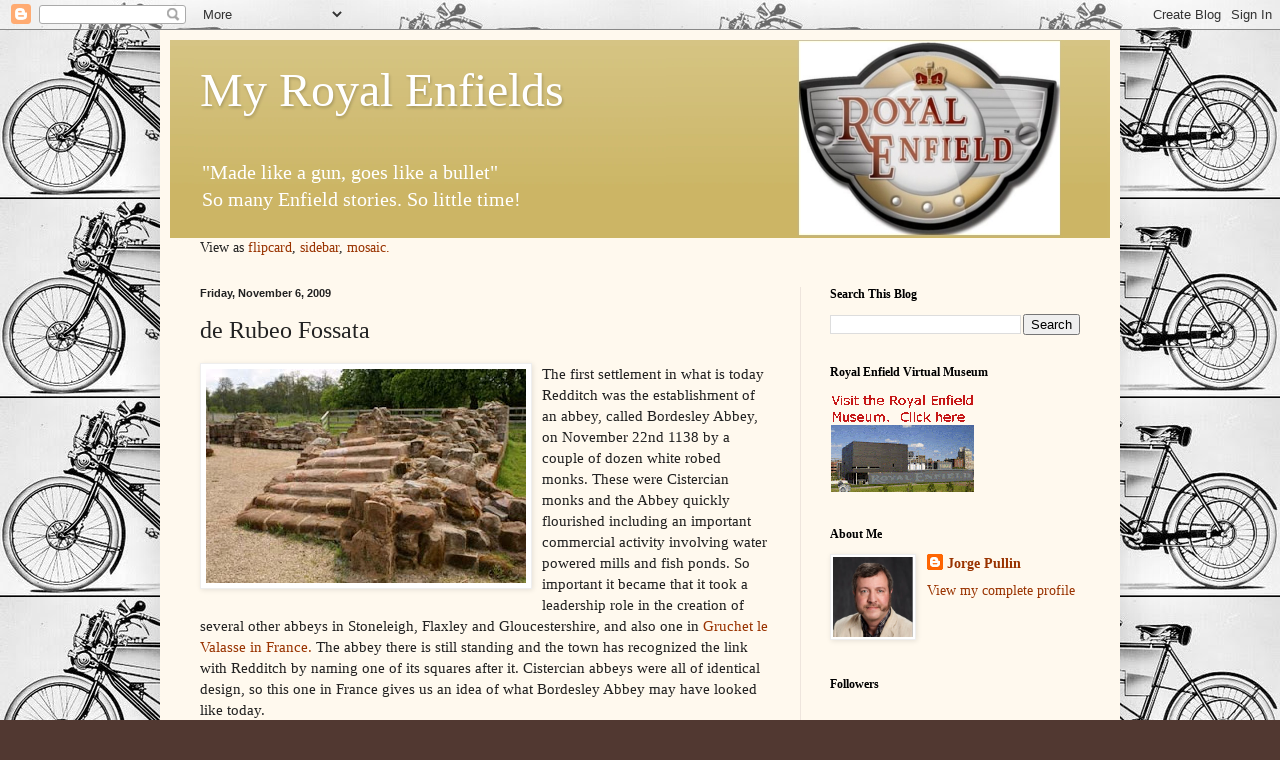

--- FILE ---
content_type: text/html; charset=UTF-8
request_url: https://myroyalenfields.blogspot.com/2009/11/de-rubeo-fossata.html
body_size: 20133
content:
<!DOCTYPE html>
<html class='v2' dir='ltr' lang='en'>
<head>
<link href='https://www.blogger.com/static/v1/widgets/335934321-css_bundle_v2.css' rel='stylesheet' type='text/css'/>
<meta content='width=1100' name='viewport'/>
<meta content='text/html; charset=UTF-8' http-equiv='Content-Type'/>
<meta content='blogger' name='generator'/>
<link href='https://myroyalenfields.blogspot.com/favicon.ico' rel='icon' type='image/x-icon'/>
<link href='http://myroyalenfields.blogspot.com/2009/11/de-rubeo-fossata.html' rel='canonical'/>
<link rel="alternate" type="application/atom+xml" title="My Royal Enfields - Atom" href="https://myroyalenfields.blogspot.com/feeds/posts/default" />
<link rel="alternate" type="application/rss+xml" title="My Royal Enfields - RSS" href="https://myroyalenfields.blogspot.com/feeds/posts/default?alt=rss" />
<link rel="service.post" type="application/atom+xml" title="My Royal Enfields - Atom" href="https://www.blogger.com/feeds/5563520593665300464/posts/default" />

<link rel="alternate" type="application/atom+xml" title="My Royal Enfields - Atom" href="https://myroyalenfields.blogspot.com/feeds/1033684429538953426/comments/default" />
<!--Can't find substitution for tag [blog.ieCssRetrofitLinks]-->
<link href='https://blogger.googleusercontent.com/img/b/R29vZ2xl/AVvXsEgQcdUlotnAaZI9PSPrUZeL638MHKGzPa0hhYk0yRPoJPhlUcRZSYtJJjoVvYOx-IPgJAtzYNQSY55peb1FGGJck_8A9qflsRYjSfeYiSqKAvDtdXcc7PDzUDetg05qTUuW8b_0u7OGNUfx/s320/bordesley.jpg' rel='image_src'/>
<meta content='http://myroyalenfields.blogspot.com/2009/11/de-rubeo-fossata.html' property='og:url'/>
<meta content='de Rubeo Fossata' property='og:title'/>
<meta content=' The first settlement in what is today Redditch was the establishment of an abbey, called Bordesley Abbey, on November 22nd 1138 by a couple...' property='og:description'/>
<meta content='https://blogger.googleusercontent.com/img/b/R29vZ2xl/AVvXsEgQcdUlotnAaZI9PSPrUZeL638MHKGzPa0hhYk0yRPoJPhlUcRZSYtJJjoVvYOx-IPgJAtzYNQSY55peb1FGGJck_8A9qflsRYjSfeYiSqKAvDtdXcc7PDzUDetg05qTUuW8b_0u7OGNUfx/w1200-h630-p-k-no-nu/bordesley.jpg' property='og:image'/>
<title>My Royal Enfields: de Rubeo Fossata</title>
<style id='page-skin-1' type='text/css'><!--
/*
-----------------------------------------------
Blogger Template Style
Name:     Simple
Designer: Blogger
URL:      www.blogger.com
----------------------------------------------- */
/* Content
----------------------------------------------- */
body {
font: normal normal 14px Georgia, Utopia, 'Palatino Linotype', Palatino, serif;
color: #222222;
background: #513831 url(//4.bp.blogspot.com/-d93pJtkM5cU/T8JRxUeCM9I/AAAAAAAADCk/Tl_e9olUTq8/s1600/1901re.jpg) repeat scroll top left;
padding: 0 40px 40px 40px;
}
html body .region-inner {
min-width: 0;
max-width: 100%;
width: auto;
}
h2 {
font-size: 22px;
}
a:link {
text-decoration:none;
color: #993300;
}
a:visited {
text-decoration:none;
color: #888888;
}
a:hover {
text-decoration:underline;
color: #ff1900;
}
.body-fauxcolumn-outer .fauxcolumn-inner {
background: transparent none repeat scroll top left;
_background-image: none;
}
.body-fauxcolumn-outer .cap-top {
position: absolute;
z-index: 1;
height: 400px;
width: 100%;
}
.body-fauxcolumn-outer .cap-top .cap-left {
width: 100%;
background: transparent none repeat-x scroll top left;
_background-image: none;
}
.content-outer {
-moz-box-shadow: 0 0 40px rgba(0, 0, 0, .15);
-webkit-box-shadow: 0 0 5px rgba(0, 0, 0, .15);
-goog-ms-box-shadow: 0 0 10px #333333;
box-shadow: 0 0 40px rgba(0, 0, 0, .15);
margin-bottom: 1px;
}
.content-inner {
padding: 10px 10px;
}
.content-inner {
background-color: #fff9ee;
}
/* Header
----------------------------------------------- */
.header-outer {
background: #ccb666 url(//www.blogblog.com/1kt/simple/gradients_light.png) repeat-x scroll 0 -400px;
_background-image: none;
}
.Header h1 {
font: normal normal 48px Georgia, Utopia, 'Palatino Linotype', Palatino, serif;
color: #ffffff;
text-shadow: 1px 2px 3px rgba(0, 0, 0, .2);
}
.Header h1 a {
color: #ffffff;
}
.Header .description {
font-size: 140%;
color: #ffffff;
}
.header-inner .Header .titlewrapper {
padding: 22px 30px;
}
.header-inner .Header .descriptionwrapper {
padding: 0 30px;
}
/* Tabs
----------------------------------------------- */
.tabs-inner .section:first-child {
border-top: 0 solid #eee5dd;
}
.tabs-inner .section:first-child ul {
margin-top: -0;
border-top: 0 solid #eee5dd;
border-left: 0 solid #eee5dd;
border-right: 0 solid #eee5dd;
}
.tabs-inner .widget ul {
background: #fff9ee none repeat-x scroll 0 -800px;
_background-image: none;
border-bottom: 1px solid #eee5dd;
margin-top: 0;
margin-left: -30px;
margin-right: -30px;
}
.tabs-inner .widget li a {
display: inline-block;
padding: .6em 1em;
font: normal normal 16px Georgia, Utopia, 'Palatino Linotype', Palatino, serif;
color: #998877;
border-left: 1px solid #fff9ee;
border-right: 1px solid #eee5dd;
}
.tabs-inner .widget li:first-child a {
border-left: none;
}
.tabs-inner .widget li.selected a, .tabs-inner .widget li a:hover {
color: #000000;
background-color: #fff9ee;
text-decoration: none;
}
/* Columns
----------------------------------------------- */
.main-outer {
border-top: 0 solid #eee5dd;
}
.fauxcolumn-left-outer .fauxcolumn-inner {
border-right: 1px solid #eee5dd;
}
.fauxcolumn-right-outer .fauxcolumn-inner {
border-left: 1px solid #eee5dd;
}
/* Headings
----------------------------------------------- */
div.widget > h2,
div.widget h2.title {
margin: 0 0 1em 0;
font: normal bold 12px Georgia, Utopia, 'Palatino Linotype', Palatino, serif;
color: #000000;
}
/* Widgets
----------------------------------------------- */
.widget .zippy {
color: #999999;
text-shadow: 2px 2px 1px rgba(0, 0, 0, .1);
}
.widget .popular-posts ul {
list-style: none;
}
/* Posts
----------------------------------------------- */
h2.date-header {
font: normal bold 11px Arial, Tahoma, Helvetica, FreeSans, sans-serif;
}
.date-header span {
background-color: transparent;
color: #222222;
padding: inherit;
letter-spacing: inherit;
margin: inherit;
}
.main-inner {
padding-top: 30px;
padding-bottom: 30px;
}
.main-inner .column-center-inner {
padding: 0 15px;
}
.main-inner .column-center-inner .section {
margin: 0 15px;
}
.post {
margin: 0 0 25px 0;
}
h3.post-title, .comments h4 {
font: normal normal 24px Georgia, Utopia, 'Palatino Linotype', Palatino, serif;
margin: .75em 0 0;
}
.post-body {
font-size: 110%;
line-height: 1.4;
position: relative;
}
.post-body img, .post-body .tr-caption-container, .Profile img, .Image img,
.BlogList .item-thumbnail img {
padding: 2px;
background: #ffffff;
border: 1px solid #eeeeee;
-moz-box-shadow: 1px 1px 5px rgba(0, 0, 0, .1);
-webkit-box-shadow: 1px 1px 5px rgba(0, 0, 0, .1);
box-shadow: 1px 1px 5px rgba(0, 0, 0, .1);
}
.post-body img, .post-body .tr-caption-container {
padding: 5px;
}
.post-body .tr-caption-container {
color: #222222;
}
.post-body .tr-caption-container img {
padding: 0;
background: transparent;
border: none;
-moz-box-shadow: 0 0 0 rgba(0, 0, 0, .1);
-webkit-box-shadow: 0 0 0 rgba(0, 0, 0, .1);
box-shadow: 0 0 0 rgba(0, 0, 0, .1);
}
.post-header {
margin: 0 0 1.5em;
line-height: 1.6;
font-size: 90%;
}
.post-footer {
margin: 20px -2px 0;
padding: 5px 10px;
color: #666555;
background-color: #eee9dd;
border-bottom: 1px solid #eeeeee;
line-height: 1.6;
font-size: 90%;
}
#comments .comment-author {
padding-top: 1.5em;
border-top: 1px solid #eee5dd;
background-position: 0 1.5em;
}
#comments .comment-author:first-child {
padding-top: 0;
border-top: none;
}
.avatar-image-container {
margin: .2em 0 0;
}
#comments .avatar-image-container img {
border: 1px solid #eeeeee;
}
/* Comments
----------------------------------------------- */
.comments .comments-content .icon.blog-author {
background-repeat: no-repeat;
background-image: url([data-uri]);
}
.comments .comments-content .loadmore a {
border-top: 1px solid #999999;
border-bottom: 1px solid #999999;
}
.comments .comment-thread.inline-thread {
background-color: #eee9dd;
}
.comments .continue {
border-top: 2px solid #999999;
}
/* Accents
---------------------------------------------- */
.section-columns td.columns-cell {
border-left: 1px solid #eee5dd;
}
.blog-pager {
background: transparent none no-repeat scroll top center;
}
.blog-pager-older-link, .home-link,
.blog-pager-newer-link {
background-color: #fff9ee;
padding: 5px;
}
.footer-outer {
border-top: 0 dashed #bbbbbb;
}
/* Mobile
----------------------------------------------- */
body.mobile  {
background-size: auto;
}
.mobile .body-fauxcolumn-outer {
background: transparent none repeat scroll top left;
}
.mobile .body-fauxcolumn-outer .cap-top {
background-size: 100% auto;
}
.mobile .content-outer {
-webkit-box-shadow: 0 0 3px rgba(0, 0, 0, .15);
box-shadow: 0 0 3px rgba(0, 0, 0, .15);
}
.mobile .tabs-inner .widget ul {
margin-left: 0;
margin-right: 0;
}
.mobile .post {
margin: 0;
}
.mobile .main-inner .column-center-inner .section {
margin: 0;
}
.mobile .date-header span {
padding: 0.1em 10px;
margin: 0 -10px;
}
.mobile h3.post-title {
margin: 0;
}
.mobile .blog-pager {
background: transparent none no-repeat scroll top center;
}
.mobile .footer-outer {
border-top: none;
}
.mobile .main-inner, .mobile .footer-inner {
background-color: #fff9ee;
}
.mobile-index-contents {
color: #222222;
}
.mobile-link-button {
background-color: #993300;
}
.mobile-link-button a:link, .mobile-link-button a:visited {
color: #ffffff;
}
.mobile .tabs-inner .section:first-child {
border-top: none;
}
.mobile .tabs-inner .PageList .widget-content {
background-color: #fff9ee;
color: #000000;
border-top: 1px solid #eee5dd;
border-bottom: 1px solid #eee5dd;
}
.mobile .tabs-inner .PageList .widget-content .pagelist-arrow {
border-left: 1px solid #eee5dd;
}

--></style>
<style id='template-skin-1' type='text/css'><!--
body {
min-width: 960px;
}
.content-outer, .content-fauxcolumn-outer, .region-inner {
min-width: 960px;
max-width: 960px;
_width: 960px;
}
.main-inner .columns {
padding-left: 0;
padding-right: 310px;
}
.main-inner .fauxcolumn-center-outer {
left: 0;
right: 310px;
/* IE6 does not respect left and right together */
_width: expression(this.parentNode.offsetWidth -
parseInt("0") -
parseInt("310px") + 'px');
}
.main-inner .fauxcolumn-left-outer {
width: 0;
}
.main-inner .fauxcolumn-right-outer {
width: 310px;
}
.main-inner .column-left-outer {
width: 0;
right: 100%;
margin-left: -0;
}
.main-inner .column-right-outer {
width: 310px;
margin-right: -310px;
}
#layout {
min-width: 0;
}
#layout .content-outer {
min-width: 0;
width: 800px;
}
#layout .region-inner {
min-width: 0;
width: auto;
}
body#layout div.add_widget {
padding: 8px;
}
body#layout div.add_widget a {
margin-left: 32px;
}
--></style>
<style>
    body {background-image:url(\/\/4.bp.blogspot.com\/-d93pJtkM5cU\/T8JRxUeCM9I\/AAAAAAAADCk\/Tl_e9olUTq8\/s1600\/1901re.jpg);}
    
@media (max-width: 200px) { body {background-image:url(\/\/4.bp.blogspot.com\/-d93pJtkM5cU\/T8JRxUeCM9I\/AAAAAAAADCk\/Tl_e9olUTq8\/w200\/1901re.jpg);}}
@media (max-width: 400px) and (min-width: 201px) { body {background-image:url(\/\/4.bp.blogspot.com\/-d93pJtkM5cU\/T8JRxUeCM9I\/AAAAAAAADCk\/Tl_e9olUTq8\/w400\/1901re.jpg);}}
@media (max-width: 800px) and (min-width: 401px) { body {background-image:url(\/\/4.bp.blogspot.com\/-d93pJtkM5cU\/T8JRxUeCM9I\/AAAAAAAADCk\/Tl_e9olUTq8\/w800\/1901re.jpg);}}
@media (max-width: 1200px) and (min-width: 801px) { body {background-image:url(\/\/4.bp.blogspot.com\/-d93pJtkM5cU\/T8JRxUeCM9I\/AAAAAAAADCk\/Tl_e9olUTq8\/w1200\/1901re.jpg);}}
/* Last tag covers anything over one higher than the previous max-size cap. */
@media (min-width: 1201px) { body {background-image:url(\/\/4.bp.blogspot.com\/-d93pJtkM5cU\/T8JRxUeCM9I\/AAAAAAAADCk\/Tl_e9olUTq8\/w1600\/1901re.jpg);}}
  </style>
<link href='https://www.blogger.com/dyn-css/authorization.css?targetBlogID=5563520593665300464&amp;zx=ed33285f-dc96-4027-95a5-f6411e13aa36' media='none' onload='if(media!=&#39;all&#39;)media=&#39;all&#39;' rel='stylesheet'/><noscript><link href='https://www.blogger.com/dyn-css/authorization.css?targetBlogID=5563520593665300464&amp;zx=ed33285f-dc96-4027-95a5-f6411e13aa36' rel='stylesheet'/></noscript>
<meta name='google-adsense-platform-account' content='ca-host-pub-1556223355139109'/>
<meta name='google-adsense-platform-domain' content='blogspot.com'/>

</head>
<body class='loading variant-literate'>
<div class='navbar section' id='navbar' name='Navbar'><div class='widget Navbar' data-version='1' id='Navbar1'><script type="text/javascript">
    function setAttributeOnload(object, attribute, val) {
      if(window.addEventListener) {
        window.addEventListener('load',
          function(){ object[attribute] = val; }, false);
      } else {
        window.attachEvent('onload', function(){ object[attribute] = val; });
      }
    }
  </script>
<div id="navbar-iframe-container"></div>
<script type="text/javascript" src="https://apis.google.com/js/platform.js"></script>
<script type="text/javascript">
      gapi.load("gapi.iframes:gapi.iframes.style.bubble", function() {
        if (gapi.iframes && gapi.iframes.getContext) {
          gapi.iframes.getContext().openChild({
              url: 'https://www.blogger.com/navbar/5563520593665300464?po\x3d1033684429538953426\x26origin\x3dhttps://myroyalenfields.blogspot.com',
              where: document.getElementById("navbar-iframe-container"),
              id: "navbar-iframe"
          });
        }
      });
    </script><script type="text/javascript">
(function() {
var script = document.createElement('script');
script.type = 'text/javascript';
script.src = '//pagead2.googlesyndication.com/pagead/js/google_top_exp.js';
var head = document.getElementsByTagName('head')[0];
if (head) {
head.appendChild(script);
}})();
</script>
</div></div>
<div class='body-fauxcolumns'>
<div class='fauxcolumn-outer body-fauxcolumn-outer'>
<div class='cap-top'>
<div class='cap-left'></div>
<div class='cap-right'></div>
</div>
<div class='fauxborder-left'>
<div class='fauxborder-right'></div>
<div class='fauxcolumn-inner'>
</div>
</div>
<div class='cap-bottom'>
<div class='cap-left'></div>
<div class='cap-right'></div>
</div>
</div>
</div>
<div class='content'>
<div class='content-fauxcolumns'>
<div class='fauxcolumn-outer content-fauxcolumn-outer'>
<div class='cap-top'>
<div class='cap-left'></div>
<div class='cap-right'></div>
</div>
<div class='fauxborder-left'>
<div class='fauxborder-right'></div>
<div class='fauxcolumn-inner'>
</div>
</div>
<div class='cap-bottom'>
<div class='cap-left'></div>
<div class='cap-right'></div>
</div>
</div>
</div>
<div class='content-outer'>
<div class='content-cap-top cap-top'>
<div class='cap-left'></div>
<div class='cap-right'></div>
</div>
<div class='fauxborder-left content-fauxborder-left'>
<div class='fauxborder-right content-fauxborder-right'></div>
<div class='content-inner'>
<header>
<div class='header-outer'>
<div class='header-cap-top cap-top'>
<div class='cap-left'></div>
<div class='cap-right'></div>
</div>
<div class='fauxborder-left header-fauxborder-left'>
<div class='fauxborder-right header-fauxborder-right'></div>
<div class='region-inner header-inner'>
<div class='header section' id='header' name='Header'><div class='widget Header' data-version='1' id='Header1'>
<div id='header-inner' style='background-image: url("https://blogger.googleusercontent.com/img/b/R29vZ2xl/AVvXsEhy6P53gRdzUO0ZJPV8rfJRHA1AGG0wyeMvMlLkZIgjdXkjqvbo9uVXyuBJPGwbDIDniLEcXsxPw_4tnI6hW46LH6u4dkGp4Nn20fov2T6-0EQ6jiybf0zY2OOvkT1V_FSLxgkDNyORn1c/s1600/banner.jpg"); background-position: left; width: 937px; min-height: 198px; _height: 198px; background-repeat: no-repeat; '>
<div class='titlewrapper' style='background: transparent'>
<h1 class='title' style='background: transparent; border-width: 0px'>
<a href='https://myroyalenfields.blogspot.com/'>
My Royal Enfields
</a>
</h1>
</div>
<div class='descriptionwrapper'>
<p class='description'><span>"Made like a gun, goes like a bullet"
<br>
So many Enfield stories. So little time!</span></p>
</div>
</div>
</div></div>
</div>
</div>
<div class='header-cap-bottom cap-bottom'>
<div class='cap-left'></div>
<div class='cap-right'></div>
</div>
</div>
</header>
<div class='tabs-outer'>
<div class='tabs-cap-top cap-top'>
<div class='cap-left'></div>
<div class='cap-right'></div>
</div>
<div class='fauxborder-left tabs-fauxborder-left'>
<div class='fauxborder-right tabs-fauxborder-right'></div>
<div class='region-inner tabs-inner'>
<div class='tabs section' id='crosscol' name='Cross-Column'><div class='widget HTML' data-version='1' id='HTML7'>
<h2 class='title'>views</h2>
<div class='widget-content'>
View as <a href=http://myroyalenfields.blogspot.com/view/flipcard>flipcard</a>, <a href=http://myroyalenfields.blogspot.com/view/sidebar>sidebar</a>,
<a href=http://myroyalenfields.blogspot.com/view/mosaic>mosaic.</a>
</div>
<div class='clear'></div>
</div></div>
<div class='tabs no-items section' id='crosscol-overflow' name='Cross-Column 2'></div>
</div>
</div>
<div class='tabs-cap-bottom cap-bottom'>
<div class='cap-left'></div>
<div class='cap-right'></div>
</div>
</div>
<div class='main-outer'>
<div class='main-cap-top cap-top'>
<div class='cap-left'></div>
<div class='cap-right'></div>
</div>
<div class='fauxborder-left main-fauxborder-left'>
<div class='fauxborder-right main-fauxborder-right'></div>
<div class='region-inner main-inner'>
<div class='columns fauxcolumns'>
<div class='fauxcolumn-outer fauxcolumn-center-outer'>
<div class='cap-top'>
<div class='cap-left'></div>
<div class='cap-right'></div>
</div>
<div class='fauxborder-left'>
<div class='fauxborder-right'></div>
<div class='fauxcolumn-inner'>
</div>
</div>
<div class='cap-bottom'>
<div class='cap-left'></div>
<div class='cap-right'></div>
</div>
</div>
<div class='fauxcolumn-outer fauxcolumn-left-outer'>
<div class='cap-top'>
<div class='cap-left'></div>
<div class='cap-right'></div>
</div>
<div class='fauxborder-left'>
<div class='fauxborder-right'></div>
<div class='fauxcolumn-inner'>
</div>
</div>
<div class='cap-bottom'>
<div class='cap-left'></div>
<div class='cap-right'></div>
</div>
</div>
<div class='fauxcolumn-outer fauxcolumn-right-outer'>
<div class='cap-top'>
<div class='cap-left'></div>
<div class='cap-right'></div>
</div>
<div class='fauxborder-left'>
<div class='fauxborder-right'></div>
<div class='fauxcolumn-inner'>
</div>
</div>
<div class='cap-bottom'>
<div class='cap-left'></div>
<div class='cap-right'></div>
</div>
</div>
<!-- corrects IE6 width calculation -->
<div class='columns-inner'>
<div class='column-center-outer'>
<div class='column-center-inner'>
<div class='main section' id='main' name='Main'><div class='widget Blog' data-version='1' id='Blog1'>
<div class='blog-posts hfeed'>

          <div class="date-outer">
        
<h2 class='date-header'><span>Friday, November 6, 2009</span></h2>

          <div class="date-posts">
        
<div class='post-outer'>
<div class='post hentry uncustomized-post-template' itemprop='blogPost' itemscope='itemscope' itemtype='http://schema.org/BlogPosting'>
<meta content='https://blogger.googleusercontent.com/img/b/R29vZ2xl/AVvXsEgQcdUlotnAaZI9PSPrUZeL638MHKGzPa0hhYk0yRPoJPhlUcRZSYtJJjoVvYOx-IPgJAtzYNQSY55peb1FGGJck_8A9qflsRYjSfeYiSqKAvDtdXcc7PDzUDetg05qTUuW8b_0u7OGNUfx/s320/bordesley.jpg' itemprop='image_url'/>
<meta content='5563520593665300464' itemprop='blogId'/>
<meta content='1033684429538953426' itemprop='postId'/>
<a name='1033684429538953426'></a>
<h3 class='post-title entry-title' itemprop='name'>
de Rubeo Fossata
</h3>
<div class='post-header'>
<div class='post-header-line-1'></div>
</div>
<div class='post-body entry-content' id='post-body-1033684429538953426' itemprop='description articleBody'>
<a href="https://blogger.googleusercontent.com/img/b/R29vZ2xl/AVvXsEgQcdUlotnAaZI9PSPrUZeL638MHKGzPa0hhYk0yRPoJPhlUcRZSYtJJjoVvYOx-IPgJAtzYNQSY55peb1FGGJck_8A9qflsRYjSfeYiSqKAvDtdXcc7PDzUDetg05qTUuW8b_0u7OGNUfx/s1600-h/bordesley.jpg" onblur="try {parent.deselectBloggerImageGracefully();} catch(e) {}"><img alt="" border="0" id="BLOGGER_PHOTO_ID_5395442477486229378" src="https://blogger.googleusercontent.com/img/b/R29vZ2xl/AVvXsEgQcdUlotnAaZI9PSPrUZeL638MHKGzPa0hhYk0yRPoJPhlUcRZSYtJJjoVvYOx-IPgJAtzYNQSY55peb1FGGJck_8A9qflsRYjSfeYiSqKAvDtdXcc7PDzUDetg05qTUuW8b_0u7OGNUfx/s320/bordesley.jpg" style="cursor: pointer; float: left; height: 214px; margin: 0px 10px 10px 0px; width: 320px;" /></a>
The first settlement in what is today Redditch was the establishment of an abbey, called Bordesley Abbey, on November 22nd 1138 by a couple of dozen white robed monks. These were Cistercian monks and the Abbey quickly flourished including an important commercial activity involving water powered mills and fish ponds. So important it became that it took a leadership role in the creation of several other abbeys in Stoneleigh, Flaxley and Gloucestershire, and also one in <a href="https://www.google.com/search?q=gruchet+le+valasse&amp;rlz=1C5CHFA_enUS973US973&amp;oq=Gruchet+le+Valasse&amp;aqs=chrome.0.0i355i512j46i512j0i22i30l5j0i22i30i457j0i22i30l2.913j0j4&amp;sourceid=chrome&amp;ie=UTF-8#:~:text=Gruchet%2Dle%2DValasse%20%2D%20Wikipedia,wiki%20%E2%80%BA%20Gruchet%2Dle%2DValasse">Gruchet le Valasse in France.</a> The abbey there is still standing and the town has recognized the link with Redditch by naming one of its squares after it. Cistercian abbeys were all of identical design, so this one in France gives us an idea of what Bordesley Abbey may have looked like today.&nbsp;<div><br /></div><div>Bordesley Abbey decayed after the black plague and disestablishment during Henry VIII's reign. There is also a claim that what remained of the abbey was destroyed by Oliver Cromwell's cannons during the civil war of 1642-46. Today there are only ruins left. They are adjacent to the <a href="http://www.forgemill.org.uk/">National Needle Museum</a>, celebrating perhaps one of Redditch's most important industries historically. Here is an aerial view of the site today, the building at the bottom is the museum, the ruins are at the top left and the ponds at the top right used to be the Cistercian fish farms.
<a href="https://blogger.googleusercontent.com/img/b/R29vZ2xl/AVvXsEh93WbXLgvfQh8zdfZBc4NlZsX_PqmsRt0yqzAFC9HSHwfqahJjjLqo2PL7QFaiVkTzxODxXGOwo4FDdJrxNLvnrt9HlnrMEZ5LmVUAPM86DEkybtuPsGzskCSC9k4IkvoIJl4CYAw6x-P5/s1600-h/abbey.JPG" onblur="try {parent.deselectBloggerImageGracefully();} catch(e) {}"><img alt="" border="0" id="BLOGGER_PHOTO_ID_5373269870868063010" src="https://blogger.googleusercontent.com/img/b/R29vZ2xl/AVvXsEh93WbXLgvfQh8zdfZBc4NlZsX_PqmsRt0yqzAFC9HSHwfqahJjjLqo2PL7QFaiVkTzxODxXGOwo4FDdJrxNLvnrt9HlnrMEZ5LmVUAPM86DEkybtuPsGzskCSC9k4IkvoIJl4CYAw6x-P5/s320/abbey.JPG" style="cursor: pointer; display: block; height: 176px; margin: 0px auto 10px; text-align: center; width: 320px;" /></a>
The land around the abbey has a clay-like composition possibly containing iron ore that led, when rain, to the formation of a rivers of red clay. A latin document of the 1200's already refers to the place as "de Rubeo Fossata" (the Red Ditch). Normans also called it Rededich or Rededych. More pictures of the museum and the ruins <a href="http://www.worcestershire.gov.uk/cms/leisure-and-culture/museum/fun-and-games/royal-tabloid-tales/tabloid-tales-in-redditch/redditch-gallery.aspx">here</a>.

(Source: Old Redditch voices by Anne Bradford).</div>
<div style='clear: both;'></div>
</div>
<div class='post-footer'>
<div class='post-footer-line post-footer-line-1'>
<span class='post-author vcard'>
Posted by
<span class='fn' itemprop='author' itemscope='itemscope' itemtype='http://schema.org/Person'>
<meta content='https://www.blogger.com/profile/07465581283254332265' itemprop='url'/>
<a class='g-profile' href='https://www.blogger.com/profile/07465581283254332265' rel='author' title='author profile'>
<span itemprop='name'>Jorge Pullin</span>
</a>
</span>
</span>
<span class='post-timestamp'>
at
<meta content='http://myroyalenfields.blogspot.com/2009/11/de-rubeo-fossata.html' itemprop='url'/>
<a class='timestamp-link' href='https://myroyalenfields.blogspot.com/2009/11/de-rubeo-fossata.html' rel='bookmark' title='permanent link'><abbr class='published' itemprop='datePublished' title='2009-11-06T07:00:00-06:00'>7:00&#8239;AM</abbr></a>
</span>
<span class='post-comment-link'>
</span>
<span class='post-icons'>
<span class='item-action'>
<a href='https://www.blogger.com/email-post/5563520593665300464/1033684429538953426' title='Email Post'>
<img alt='' class='icon-action' height='13' src='https://resources.blogblog.com/img/icon18_email.gif' width='18'/>
</a>
</span>
<span class='item-control blog-admin pid-1117217184'>
<a href='https://www.blogger.com/post-edit.g?blogID=5563520593665300464&postID=1033684429538953426&from=pencil' title='Edit Post'>
<img alt='' class='icon-action' height='18' src='https://resources.blogblog.com/img/icon18_edit_allbkg.gif' width='18'/>
</a>
</span>
</span>
<div class='post-share-buttons goog-inline-block'>
</div>
</div>
<div class='post-footer-line post-footer-line-2'>
<span class='post-labels'>
</span>
</div>
<div class='post-footer-line post-footer-line-3'>
<span class='post-location'>
</span>
</div>
</div>
</div>
<div class='comments' id='comments'>
<a name='comments'></a>
<h4>No comments:</h4>
<div id='Blog1_comments-block-wrapper'>
<dl class='avatar-comment-indent' id='comments-block'>
</dl>
</div>
<p class='comment-footer'>
<div class='comment-form'>
<a name='comment-form'></a>
<h4 id='comment-post-message'>Post a Comment</h4>
<p>
</p>
<a href='https://www.blogger.com/comment/frame/5563520593665300464?po=1033684429538953426&hl=en&saa=85391&origin=https://myroyalenfields.blogspot.com' id='comment-editor-src'></a>
<iframe allowtransparency='true' class='blogger-iframe-colorize blogger-comment-from-post' frameborder='0' height='410px' id='comment-editor' name='comment-editor' src='' width='100%'></iframe>
<script src='https://www.blogger.com/static/v1/jsbin/2830521187-comment_from_post_iframe.js' type='text/javascript'></script>
<script type='text/javascript'>
      BLOG_CMT_createIframe('https://www.blogger.com/rpc_relay.html');
    </script>
</div>
</p>
</div>
</div>

        </div></div>
      
</div>
<div class='blog-pager' id='blog-pager'>
<span id='blog-pager-newer-link'>
<a class='blog-pager-newer-link' href='https://myroyalenfields.blogspot.com/2009/11/edward-turner.html' id='Blog1_blog-pager-newer-link' title='Newer Post'>Newer Post</a>
</span>
<span id='blog-pager-older-link'>
<a class='blog-pager-older-link' href='https://myroyalenfields.blogspot.com/2009/11/in-wall-street-journal.html' id='Blog1_blog-pager-older-link' title='Older Post'>Older Post</a>
</span>
<a class='home-link' href='https://myroyalenfields.blogspot.com/'>Home</a>
</div>
<div class='clear'></div>
<div class='post-feeds'>
<div class='feed-links'>
Subscribe to:
<a class='feed-link' href='https://myroyalenfields.blogspot.com/feeds/1033684429538953426/comments/default' target='_blank' type='application/atom+xml'>Post Comments (Atom)</a>
</div>
</div>
</div><div class='widget HTML' data-version='1' id='HTML2'>
<div class='widget-content'>
<!-- Start of StatCounter Code -->
<script type="text/javascript">
var sc_project=4621644; 
var sc_invisible=1; 
var sc_partition=56; 
var sc_click_stat=1; 
var sc_security="36e34af6"; 
</script>

<script src="//www.statcounter.com/counter/counter_xhtml.js" type="text/javascript"></script><noscript><div
class statcounter=><a 
href="http://www.statcounter.com/blogger/" 
class="statcounter" title="counter to blogger"><img class statcounter="
alt=" counter to blogger src="https://lh3.googleusercontent.com/blogger_img_proxy/AEn0k_vQNc47f11iDgM1ALSYvV7S6T_u_0n89hLJLoyCmXcSNX0dv8kmF_kiCzUPN0nzp1g2dgDg9t8PUOeLYkbfveZGhxq7C_ZN3y3eyolzkpnOJbM=s0-d"></img
class></a></div
class></noscript>
<!-- End of StatCounter Code -->
</div>
<div class='clear'></div>
</div><div class='widget HTML' data-version='1' id='HTML3'>
<h2 class='title'>BlogCatalog</h2>
<div class='widget-content'>
<a href="http://www.blogcatalog.com/directory/sports/motor_sports" title="Motor Sport Blogs - BlogCatalog Blog Directory"><img alt="Motor Sport Blogs - BlogCatalog Blog Directory" style="border: 0;" src="https://lh3.googleusercontent.com/blogger_img_proxy/AEn0k_v-fXQdGeGHl9I5ovmNESmTlKA1swXH_G1X3cVyl65sV75f7-2eNExPRdsNQYIGQ7It5rYaGhG_gdEMkgnylmbcpRC9-SinL74Aifbw2xap9zfwP3uzfmsDroOwSg=s0-d"></a>
</div>
<div class='clear'></div>
</div><div class='widget BlogList' data-version='1' id='BlogList1'>
<h2 class='title'>My Blog List</h2>
<div class='widget-content'>
<div class='blog-list-container' id='BlogList1_container'>
<ul id='BlogList1_blogs'>
<li style='display: block;'>
<div class='blog-icon'>
<img data-lateloadsrc='https://lh3.googleusercontent.com/blogger_img_proxy/AEn0k_tCry2-0C9d_eoJYdg9JyXBU1wg1exXUpRhGCX9-FMhjHDopEs3Fv8ZfmsSfut90qUHhSoHufruaQArGhL3tDL1wes1tYBTvQ=s16-w16-h16' height='16' width='16'/>
</div>
<div class='blog-content'>
<div class='blog-title'>
<a href='https://www.bikeexif.com/' target='_blank'>
Bike EXIF Daily Update</a>
</div>
<div class='item-content'>
<span class='item-title'>
<a href='https://www.bikeexif.com/royal-enfield-guerrilla-450-cafe-racer' target='_blank'>
Hit and Run: A Peppy Royal Enfield Guerrilla 450 Café Racer from India
</a>
</span>
<div class='item-time'>
18 hours ago
</div>
</div>
</div>
<div style='clear: both;'></div>
</li>
<li style='display: block;'>
<div class='blog-icon'>
<img data-lateloadsrc='https://lh3.googleusercontent.com/blogger_img_proxy/AEn0k_uVDjuCQzcVKXRqfi9_oY5vP3XQ-CT5wWNf9-UWVFf9rZUPTLC_iKq5mKBTu0ggWe1j6m8hKZKfFObb7LMCF2canUWhaQrLMiASYQ=s16-w16-h16' height='16' width='16'/>
</div>
<div class='blog-content'>
<div class='blog-title'>
<a href='http://www.royalenfields.com/' target='_blank'>
Royal Enfield Motorcycles</a>
</div>
<div class='item-content'>
<span class='item-title'>
<a href='http://www.royalenfields.com/2026/01/my-royal-enfield-is-garage-find.html' target='_blank'>
My Royal Enfield is a 'garage find'
</a>
</span>
<div class='item-time'>
21 hours ago
</div>
</div>
</div>
<div style='clear: both;'></div>
</li>
<li style='display: block;'>
<div class='blog-icon'>
<img data-lateloadsrc='https://lh3.googleusercontent.com/blogger_img_proxy/AEn0k_tnaLyuXJCQYKE2oOYo9094NbZ8iFMdScjmP9uVSXDUSQbrVx7gJqyZ0SX6-zFSthffhg7modjW_3163wvy-Ez1vgKWpO-RlpsfQGeztZmoAZgmo2lA=s16-w16-h16' height='16' width='16'/>
</div>
<div class='blog-content'>
<div class='blog-title'>
<a href='http://rinconviejasglorias.blogspot.com/' target='_blank'>
Rincón Viejas Glorias</a>
</div>
<div class='item-content'>
<span class='item-title'>
<a href='http://rinconviejasglorias.blogspot.com/2026/01/hipotesis-de-la-desaparicion-de-la-moto.html' target='_blank'>
Hipótesis de la desaparición de la moto del abuelo
</a>
</span>
<div class='item-time'>
1 day ago
</div>
</div>
</div>
<div style='clear: both;'></div>
</li>
<li style='display: block;'>
<div class='blog-icon'>
<img data-lateloadsrc='https://lh3.googleusercontent.com/blogger_img_proxy/AEn0k_uICWqcSiXT3nMzy-arzfH960Wo_PAzGmacmFXo1jHJE-rCskLHnSfgabF-L4GORd9LYJvTbtFsUeS-hpwj2cXInWkjknoo=s16-w16-h16' height='16' width='16'/>
</div>
<div class='blog-content'>
<div class='blog-title'>
<a href='https://thevintagent.com' target='_blank'>
the vintagent</a>
</div>
<div class='item-content'>
<span class='item-title'>
<a href='https://thevintagent.com/2026/01/20/the-vintagent-trailers-dirt-track-dickie/' target='_blank'>
The Vintagent Trailers: Dirt Track Dickie
</a>
</span>
<div class='item-time'>
3 days ago
</div>
</div>
</div>
<div style='clear: both;'></div>
</li>
<li style='display: block;'>
<div class='blog-icon'>
<img data-lateloadsrc='https://lh3.googleusercontent.com/blogger_img_proxy/AEn0k_tmTZpNfs1kqfzE44Q7K6BG-MojnUtHVpLVNqD3QqVk4IEkxkOom__0H9_GDxE5beK7oLA9VQYKdwycUEu8UkhUfIAicDF5tuc=s16-w16-h16' height='16' width='16'/>
</div>
<div class='blog-content'>
<div class='blog-title'>
<a href='https://thekneeslider.com' target='_blank'>
The Kneeslider</a>
</div>
<div class='item-content'>
<span class='item-title'>
<a href='https://thekneeslider.com/harley-davidson-ceo-jochen-zeitz-is-out/' target='_blank'>
Harley Davidson CEO Jochen Zeitz is Out
</a>
</span>
<div class='item-time'>
9 months ago
</div>
</div>
</div>
<div style='clear: both;'></div>
</li>
<li style='display: block;'>
<div class='blog-icon'>
<img data-lateloadsrc='https://lh3.googleusercontent.com/blogger_img_proxy/AEn0k_sIGdzdWSnoBUjmfa-6tW0Tisz7A0g860xMPbDLnECqRLLtfL3_CXtb3UafaYoT1RiVUG2IfUfqxMBnt1AJzfCQhmBOIou-1-hNkEqewjU3K8c=s16-w16-h16' height='16' width='16'/>
</div>
<div class='blog-content'>
<div class='blog-title'>
<a href='https://royal-enfields.blogspot.com/' target='_blank'>
Royal-Enfields</a>
</div>
<div class='item-content'>
<span class='item-title'>
<a href='https://royal-enfields.blogspot.com/2022/09/albion-shifted-royal-enfields-since-1933.html' target='_blank'>
Albion shifted Royal Enfields since 1933
</a>
</span>
<div class='item-time'>
3 years ago
</div>
</div>
</div>
<div style='clear: both;'></div>
</li>
<li style='display: block;'>
<div class='blog-icon'>
<img data-lateloadsrc='https://lh3.googleusercontent.com/blogger_img_proxy/AEn0k_tLRZdUbywfKvVPemQvQIOAiYTzd6SOb6cuix4m3Ag7_qZahy_HP06pSSgB2ni4HJB_4qORtias6ONkSZ-kSA0Q6nW6QthBj_SfngFBGw=s16-w16-h16' height='16' width='16'/>
</div>
<div class='blog-content'>
<div class='blog-title'>
<a href='http://www.twistingasphalt.com' target='_blank'>
Twisting Asphalt - A SoCal Sportbike Blog</a>
</div>
<div class='item-content'>
<span class='item-title'>
<a href='http://www.twistingasphalt.com/2021/08/06/back-in-the-saddle/' target='_blank'>
Back In The Saddle
</a>
</span>
<div class='item-time'>
4 years ago
</div>
</div>
</div>
<div style='clear: both;'></div>
</li>
<li style='display: block;'>
<div class='blog-icon'>
<img data-lateloadsrc='https://lh3.googleusercontent.com/blogger_img_proxy/AEn0k_v11lHjCUlUFnJcdnf7DYBe36LNTZn60GfNR1UB1tZZdwpyc-70tafH7fg2sQzdb7PFk3u3FR8hf3lBxQvu2VKwWrEZQZOIRAe-JumIMRGNIQ=s16-w16-h16' height='16' width='16'/>
</div>
<div class='blog-content'>
<div class='blog-title'>
<a href='http://velobanjogent.blogspot.com/' target='_blank'>
The Velobanjogent</a>
</div>
<div class='item-content'>
<span class='item-title'>
<a href='http://velobanjogent.blogspot.com/2019/12/merry-christmas-from-velobanjogent-and.html' target='_blank'>
Merry christmas from The Velobanjogent and a look at some pix of Dennis 
Fry, Manx Norton racer, Velocette buff , IOM TT racer and co-rider with me 
on my Velocette Venom Thruxton in the 1971 Castrol 1000 6 hour race...
</a>
</span>
<div class='item-time'>
6 years ago
</div>
</div>
</div>
<div style='clear: both;'></div>
</li>
<li style='display: block;'>
<div class='blog-icon'>
<img data-lateloadsrc='https://lh3.googleusercontent.com/blogger_img_proxy/AEn0k_v0HxUO8HPwbzPVeaDOByfiYU6zKbjtqgAR0NxpmNAs9a0O3GwX47mOs0JpgCIkFjpXDqZ374miPa3EtVdtH11hQwz1kFO8DcwBrnI=s16-w16-h16' height='16' width='16'/>
</div>
<div class='blog-content'>
<div class='blog-title'>
<a href='http://motorcycles.about.com/' target='_blank'>
About.com Motorcycles</a>
</div>
<div class='item-content'>
<span class='item-title'>
<a href='http://motorcycles.about.com/b/2014/05/31/2014-zero-sr-review-the-hot-rod-of-electric-motorcycles.htm' target='_blank'>
2014 ZERO SR Review: The Hot Rod of Electric Motorcycles
</a>
</span>
<div class='item-time'>
11 years ago
</div>
</div>
</div>
<div style='clear: both;'></div>
</li>
<li style='display: block;'>
<div class='blog-icon'>
<img data-lateloadsrc='https://lh3.googleusercontent.com/blogger_img_proxy/AEn0k_s17Uf-1h6NaYjqxXPhpXZ8ZuYJ2928CuVrYXLHbNwS2Z8oM7jNyqwGYZSVgt9wNN7Oi_z2uA6QqpJGpoOzNvqM9sCLAUmlOL0gGEUb=s16-w16-h16' height='16' width='16'/>
</div>
<div class='blog-content'>
<div class='blog-title'>
<a href='http://tonuprides.blogspot.com/' target='_blank'>
Ton Up Rides</a>
</div>
<div class='item-content'>
<span class='item-title'>
<a href='http://tonuprides.blogspot.com/2012/11/bfbfdbvfdvbxdfv.html' target='_blank'>
bfbfdbvfdvbxdfv
</a>
</span>
<div class='item-time'>
13 years ago
</div>
</div>
</div>
<div style='clear: both;'></div>
</li>
<li style='display: block;'>
<div class='blog-icon'>
<img data-lateloadsrc='https://lh3.googleusercontent.com/blogger_img_proxy/AEn0k_tH_lBGNNrsEdOyxFTntVd2xNS_EaZT6r20MCiB91XUjrAkakMx9bAbLuZs02b2srQjbfA8Ks6S-nC_XHSKPbSg1riuYUzFCfAiFfX6VBK1vO0=s16-w16-h16' height='16' width='16'/>
</div>
<div class='blog-content'>
<div class='blog-title'>
<a href='http://royalenfielduk.blogspot.com/' target='_blank'>
Royal Enfield UK Official Blog</a>
</div>
<div class='item-content'>
<span class='item-title'>
<a href='http://royalenfielduk.blogspot.com/2011/08/royal-enfield-to-double-production-by.html' target='_blank'>
Royal Enfield to double production by 2013
</a>
</span>
<div class='item-time'>
14 years ago
</div>
</div>
</div>
<div style='clear: both;'></div>
</li>
<li style='display: block;'>
<div class='blog-icon'>
<img data-lateloadsrc='https://lh3.googleusercontent.com/blogger_img_proxy/AEn0k_vSE3cP9-VhhomnpMLAynmoaDltB3DWuSWFPo2wxgFLpNe6hvY4vEuPgNPX2cTojnt7jZ6aQeS8zlZgzyRhGYpMjlhp0evPoVoIbjDqoVsSZ2dib01L=s16-w16-h16' height='16' width='16'/>
</div>
<div class='blog-content'>
<div class='blog-title'>
<a href='http://bettermotorcycling.wordpress.com/feed/' target='_blank'>
Better Motorcycling</a>
</div>
<div class='item-content'>
<span class='item-title'>
<!--Can't find substitution for tag [item.itemTitle]-->
</span>
<div class='item-time'>
<!--Can't find substitution for tag [item.timePeriodSinceLastUpdate]-->
</div>
</div>
</div>
<div style='clear: both;'></div>
</li>
<li style='display: block;'>
<div class='blog-icon'>
<img data-lateloadsrc='https://lh3.googleusercontent.com/blogger_img_proxy/AEn0k_uoKc4N1fh64TuZMXF_5X3hBDUPjBBdx4QD0nU6c-DveMv1GZrDVFzQWDdf8n25Gjj2T8eG6pL3ZQidANS8zaulM1QMqgf0DRdBLM-fD3hb1g=s16-w16-h16' height='16' width='16'/>
</div>
<div class='blog-content'>
<div class='blog-title'>
<a href='http://www.enfieldmotorcycles.com/blog/feed/' target='_blank'>
Royal Enfield Buzz Blog</a>
</div>
<div class='item-content'>
<span class='item-title'>
<!--Can't find substitution for tag [item.itemTitle]-->
</span>
<div class='item-time'>
<!--Can't find substitution for tag [item.timePeriodSinceLastUpdate]-->
</div>
</div>
</div>
<div style='clear: both;'></div>
</li>
<li style='display: block;'>
<div class='blog-icon'>
<img data-lateloadsrc='https://lh3.googleusercontent.com/blogger_img_proxy/AEn0k_uUP826fieaHu9yqINsZMj8YNN8Y0YAXiw21evCgZAxm-PHXO8w5rTEFkl9zGJGJeTlknqD51mIf7NlRZbmrcNbR7HTkpqgZpe8xzOM7zsIzak7BUPb6kb8=s16-w16-h16' height='16' width='16'/>
</div>
<div class='blog-content'>
<div class='blog-title'>
<a href='http://www.falconmotorcycles.com/blog/falcon-blog.feed?type=rss' target='_blank'>
Falcon Motorcycles Blog</a>
</div>
<div class='item-content'>
<span class='item-title'>
<!--Can't find substitution for tag [item.itemTitle]-->
</span>
<div class='item-time'>
<!--Can't find substitution for tag [item.timePeriodSinceLastUpdate]-->
</div>
</div>
</div>
<div style='clear: both;'></div>
</li>
<li style='display: block;'>
<div class='blog-icon'>
<img data-lateloadsrc='https://lh3.googleusercontent.com/blogger_img_proxy/AEn0k_vqSVeUMp4_Nxs2QXUVhaD39QxqCLbHUvzzUiGrpFYu5qBeYdEl6jsMCpchcvwIeKJ8MnmKLfmaJyxY3eWn5dfBTRfmt2pdb2gfw0A=s16-w16-h16' height='16' width='16'/>
</div>
<div class='blog-content'>
<div class='blog-title'>
<a href='http://carlaking.typepad.com/weblog/atom.xml' target='_blank'>
Motorcycle Misadventures</a>
</div>
<div class='item-content'>
<span class='item-title'>
<!--Can't find substitution for tag [item.itemTitle]-->
</span>
<div class='item-time'>
<!--Can't find substitution for tag [item.timePeriodSinceLastUpdate]-->
</div>
</div>
</div>
<div style='clear: both;'></div>
</li>
</ul>
<div class='clear'></div>
</div>
</div>
</div><div class='widget HTML' data-version='1' id='HTML4'>
<div class='widget-content'>
<script type="text/javascript">
var gaJsHost = (("https:" == document.location.protocol) ? "https://ssl." : "http://www.");
document.write(unescape("%3Cscript src='" + gaJsHost + "google-analytics.com/ga.js' type='text/javascript'%3E%3C/script%3E"));
</script>
<script type="text/javascript">
try {
var pageTracker = _gat._getTracker("UA-917749-2");
pageTracker._trackPageview();
} catch(err) {}</script>
</div>
<div class='clear'></div>
</div></div>
</div>
</div>
<div class='column-left-outer'>
<div class='column-left-inner'>
<aside>
</aside>
</div>
</div>
<div class='column-right-outer'>
<div class='column-right-inner'>
<aside>
<div class='sidebar section' id='sidebar-right-1'><div class='widget BlogSearch' data-version='1' id='BlogSearch2'>
<h2 class='title'>Search This Blog</h2>
<div class='widget-content'>
<div id='BlogSearch2_form'>
<form action='https://myroyalenfields.blogspot.com/search' class='gsc-search-box' target='_top'>
<table cellpadding='0' cellspacing='0' class='gsc-search-box'>
<tbody>
<tr>
<td class='gsc-input'>
<input autocomplete='off' class='gsc-input' name='q' size='10' title='search' type='text' value=''/>
</td>
<td class='gsc-search-button'>
<input class='gsc-search-button' title='search' type='submit' value='Search'/>
</td>
</tr>
</tbody>
</table>
</form>
</div>
</div>
<div class='clear'></div>
</div><div class='widget HTML' data-version='1' id='HTML8'>
<h2 class='title'>Royal Enfield Virtual Museum</h2>
<div class='widget-content'>
<a href="http://myroyalenfields.blogspot.com/2009/09/royal-enfields-early-years-virtual.html"><img src="https://blogger.googleusercontent.com/img/b/R29vZ2xl/AVvXsEhNWFcf603gP2DUA9AiQh68pLYHRebAT8hyphenhyphenAQylKc6YSulqprlcuAQErA1a8Dvr9i6fdkqIa8mR68EHdH_GcCFNZOt-EUgdQoNGOcQ65qgwpEg1IV6qMXb3MnNcdxNDgFdRohnB6GgoXgqe/s144/remuseum7.gif"/></a>
</div>
<div class='clear'></div>
</div><div class='widget Profile' data-version='1' id='Profile2'>
<h2>About Me</h2>
<div class='widget-content'>
<a href='https://www.blogger.com/profile/07465581283254332265'><img alt='My photo' class='profile-img' height='80' src='//blogger.googleusercontent.com/img/b/R29vZ2xl/AVvXsEi4NQgMzQFzO--5GIBkwXRQlB6a1advUj8oZG-cTlhhmRqaWgGYJ18jIOhuy3IQzfNF-L7eQBOxBgiadqkwYAj9mo-CXFC3rh5QCtjmZ8gNdUltdKBXvJ_3u5RpeGWZHg/s220/cct2.jpg' width='80'/></a>
<dl class='profile-datablock'>
<dt class='profile-data'>
<a class='profile-name-link g-profile' href='https://www.blogger.com/profile/07465581283254332265' rel='author' style='background-image: url(//www.blogger.com/img/logo-16.png);'>
Jorge Pullin
</a>
</dt>
</dl>
<a class='profile-link' href='https://www.blogger.com/profile/07465581283254332265' rel='author'>View my complete profile</a>
<div class='clear'></div>
</div>
</div><div class='widget Followers' data-version='1' id='Followers2'>
<h2 class='title'>Followers</h2>
<div class='widget-content'>
<div id='Followers2-wrapper'>
<div style='margin-right:2px;'>
<div><script type="text/javascript" src="https://apis.google.com/js/platform.js"></script>
<div id="followers-iframe-container"></div>
<script type="text/javascript">
    window.followersIframe = null;
    function followersIframeOpen(url) {
      gapi.load("gapi.iframes", function() {
        if (gapi.iframes && gapi.iframes.getContext) {
          window.followersIframe = gapi.iframes.getContext().openChild({
            url: url,
            where: document.getElementById("followers-iframe-container"),
            messageHandlersFilter: gapi.iframes.CROSS_ORIGIN_IFRAMES_FILTER,
            messageHandlers: {
              '_ready': function(obj) {
                window.followersIframe.getIframeEl().height = obj.height;
              },
              'reset': function() {
                window.followersIframe.close();
                followersIframeOpen("https://www.blogger.com/followers/frame/5563520593665300464?colors\x3dCgt0cmFuc3BhcmVudBILdHJhbnNwYXJlbnQaByMyMjIyMjIiByM5OTMzMDAqByNmZmY5ZWUyByMwMDAwMDA6ByMyMjIyMjJCByM5OTMzMDBKByM5OTk5OTlSByM5OTMzMDBaC3RyYW5zcGFyZW50\x26pageSize\x3d21\x26hl\x3den\x26origin\x3dhttps://myroyalenfields.blogspot.com");
              },
              'open': function(url) {
                window.followersIframe.close();
                followersIframeOpen(url);
              }
            }
          });
        }
      });
    }
    followersIframeOpen("https://www.blogger.com/followers/frame/5563520593665300464?colors\x3dCgt0cmFuc3BhcmVudBILdHJhbnNwYXJlbnQaByMyMjIyMjIiByM5OTMzMDAqByNmZmY5ZWUyByMwMDAwMDA6ByMyMjIyMjJCByM5OTMzMDBKByM5OTk5OTlSByM5OTMzMDBaC3RyYW5zcGFyZW50\x26pageSize\x3d21\x26hl\x3den\x26origin\x3dhttps://myroyalenfields.blogspot.com");
  </script></div>
</div>
</div>
<div class='clear'></div>
</div>
</div><div class='widget HTML' data-version='1' id='HTML6'>
<h2 class='title'>Royal Enfield factories, then and today, click the picture</h2>
<div class='widget-content'>
<a href=http://myroyalenfields.blogspot.com/2010/01/royal-enfield-factories-then-and-today.html><img src="https://blogger.googleusercontent.com/img/b/R29vZ2xl/AVvXsEgtgVQ-tm9M3oxQAQeHc_a-CHysraq2rBEt-HuIZ5lgkYRGHRW_l5mOv6_jbOO5PhrW54NDzS4cZCjNxA_ExCy3ELxJWmOkf9U11fj8ky004hHiEfoyK44FRous-MTLjyYiDFXndx5v3UU/s320/thentoday.JPG" /></a>
</div>
<div class='clear'></div>
</div><div class='widget HTML' data-version='1' id='HTML1'>
<h2 class='title'>Map</h2>
<div class='widget-content'>
<script type="text/javascript" src="//jh.revolvermaps.com/r.js"></script><script type="text/javascript">rm_f1st('0','268','true','false','000000','76qpjmgvjsm','true','ff0000');</script><noscript><applet codebase="http://rh.revolvermaps.com/j" code="core.RE" width="268" height="268" archive="g.jar"><param name="cabbase" value="g.cab" /><param name="r" value="true" /><param name="n" value="false" /><param name="i" value="76qpjmgvjsm" /><param name="m" value="0" /><param name="s" value="268" /><param name="c" value="ff0000" /><param name="v" value="true" /><param name="b" value="000000" /><param name="rfc" value="true" /></applet></noscript>
</div>
<div class='clear'></div>
</div><div class='widget LinkList' data-version='1' id='LinkList1'>
<div class='widget-content'>
<ul>
<li><a href='http://www.royalenfield.com/international/'>Royal Enfield International</a></li>
<li><a href='http://www.enfieldmotorcycles.com/'>Royal Enfield USA</a></li>
<li><a href='http://www.royal-enfield.net/'>http://www.royal-enfield.net</a></li>
<li><a href='http://www.royalenfieldbooks.com/'>Royal Enfield Books</a></li>
<li><a href='http://www.redditchhistory.co.uk/'>Redditch History</a></li>
<li><a href='http://www.burtonbikebits.net/'>Burton Bike Bits</a></li>
<li><a href='http://www.bobthebullet.blogspot.com/'>Bob The Bullet</a></li>
<li><a href='http://vinvetmotorcycle.simplesite.com/'>Vintage & Veteran Motorcycles</a></li>
<li><a href='http://www.collectorsweekly.com/motorcycles/overview'>Collectors Weekly (motorcycles)</a></li>
<li><a href='http://www.gorgeousbikerchick.com/'>Gorgeous Biker Chick</a></li>
<li><a href='http://projectmeteor1957.blogspot.com/'>Project Meteor 1957</a></li>
<li><a href='http://www.motoblogz.com/'>http://www.motoblogz.com/</a></li>
<li><a href='http://www.oilyhands.co.uk/'>Diggers-Dumpers</a></li>
</ul>
<div class='clear'></div>
</div>
</div><div class='widget HTML' data-version='1' id='HTML5'>
<h2 class='title'>Posts</h2>
<div class='widget-content'>
<div style="text-align:left !important;">
<script language="JavaScript" src="//itde.vccs.edu/rss2js/feed2js.php?src=http://myroyalenfields.blogspot.com/feeds/posts/default?start-index%3D1%26max-results%3D999&amp;chan=n&amp;num=1000&amp;desc=0&amp;date=n&amp;targ=y" type="text/javascript"></script>

<noscript>
<a href="http://itde.vccs.edu/rss2js/feed2js.php?src=http%3A%2F%2Fmyroyalenfields.blogspot.com%2Ffeeds%2Fposts%2Fdefault%3Fstart-index%3D1%26max-results%3D999&chan=n&num=0&desc=0&date=n&targ=n&html=y">View RSS feed</a>
</noscript>
</div>
</div>
<div class='clear'></div>
</div><div class='widget BlogArchive' data-version='1' id='BlogArchive1'>
<h2>Blog Archive</h2>
<div class='widget-content'>
<div id='ArchiveList'>
<div id='BlogArchive1_ArchiveList'>
<select id='BlogArchive1_ArchiveMenu'>
<option value=''>Blog Archive</option>
<option value='https://myroyalenfields.blogspot.com/2026/01/'>January (7)</option>
<option value='https://myroyalenfields.blogspot.com/2025/12/'>December (11)</option>
<option value='https://myroyalenfields.blogspot.com/2025/11/'>November (11)</option>
<option value='https://myroyalenfields.blogspot.com/2025/10/'>October (9)</option>
<option value='https://myroyalenfields.blogspot.com/2025/09/'>September (11)</option>
<option value='https://myroyalenfields.blogspot.com/2025/08/'>August (11)</option>
<option value='https://myroyalenfields.blogspot.com/2025/07/'>July (9)</option>
<option value='https://myroyalenfields.blogspot.com/2025/06/'>June (9)</option>
<option value='https://myroyalenfields.blogspot.com/2025/05/'>May (10)</option>
<option value='https://myroyalenfields.blogspot.com/2025/04/'>April (6)</option>
<option value='https://myroyalenfields.blogspot.com/2025/03/'>March (10)</option>
<option value='https://myroyalenfields.blogspot.com/2025/02/'>February (7)</option>
<option value='https://myroyalenfields.blogspot.com/2025/01/'>January (8)</option>
<option value='https://myroyalenfields.blogspot.com/2024/12/'>December (9)</option>
<option value='https://myroyalenfields.blogspot.com/2024/11/'>November (10)</option>
<option value='https://myroyalenfields.blogspot.com/2024/10/'>October (11)</option>
<option value='https://myroyalenfields.blogspot.com/2024/09/'>September (8)</option>
<option value='https://myroyalenfields.blogspot.com/2024/08/'>August (7)</option>
<option value='https://myroyalenfields.blogspot.com/2024/07/'>July (6)</option>
<option value='https://myroyalenfields.blogspot.com/2024/06/'>June (10)</option>
<option value='https://myroyalenfields.blogspot.com/2024/05/'>May (10)</option>
<option value='https://myroyalenfields.blogspot.com/2024/04/'>April (8)</option>
<option value='https://myroyalenfields.blogspot.com/2024/03/'>March (9)</option>
<option value='https://myroyalenfields.blogspot.com/2024/02/'>February (9)</option>
<option value='https://myroyalenfields.blogspot.com/2024/01/'>January (10)</option>
<option value='https://myroyalenfields.blogspot.com/2023/12/'>December (7)</option>
<option value='https://myroyalenfields.blogspot.com/2023/11/'>November (9)</option>
<option value='https://myroyalenfields.blogspot.com/2023/10/'>October (7)</option>
<option value='https://myroyalenfields.blogspot.com/2023/09/'>September (8)</option>
<option value='https://myroyalenfields.blogspot.com/2023/08/'>August (10)</option>
<option value='https://myroyalenfields.blogspot.com/2023/07/'>July (8)</option>
<option value='https://myroyalenfields.blogspot.com/2023/06/'>June (5)</option>
<option value='https://myroyalenfields.blogspot.com/2023/05/'>May (5)</option>
<option value='https://myroyalenfields.blogspot.com/2023/04/'>April (5)</option>
<option value='https://myroyalenfields.blogspot.com/2023/03/'>March (6)</option>
<option value='https://myroyalenfields.blogspot.com/2023/02/'>February (7)</option>
<option value='https://myroyalenfields.blogspot.com/2023/01/'>January (10)</option>
<option value='https://myroyalenfields.blogspot.com/2022/12/'>December (10)</option>
<option value='https://myroyalenfields.blogspot.com/2022/11/'>November (10)</option>
<option value='https://myroyalenfields.blogspot.com/2022/10/'>October (9)</option>
<option value='https://myroyalenfields.blogspot.com/2022/09/'>September (3)</option>
<option value='https://myroyalenfields.blogspot.com/2022/08/'>August (7)</option>
<option value='https://myroyalenfields.blogspot.com/2022/07/'>July (11)</option>
<option value='https://myroyalenfields.blogspot.com/2022/06/'>June (10)</option>
<option value='https://myroyalenfields.blogspot.com/2022/05/'>May (10)</option>
<option value='https://myroyalenfields.blogspot.com/2022/04/'>April (10)</option>
<option value='https://myroyalenfields.blogspot.com/2022/03/'>March (9)</option>
<option value='https://myroyalenfields.blogspot.com/2022/02/'>February (9)</option>
<option value='https://myroyalenfields.blogspot.com/2022/01/'>January (7)</option>
<option value='https://myroyalenfields.blogspot.com/2021/12/'>December (8)</option>
<option value='https://myroyalenfields.blogspot.com/2021/11/'>November (9)</option>
<option value='https://myroyalenfields.blogspot.com/2021/10/'>October (10)</option>
<option value='https://myroyalenfields.blogspot.com/2021/09/'>September (8)</option>
<option value='https://myroyalenfields.blogspot.com/2021/08/'>August (12)</option>
<option value='https://myroyalenfields.blogspot.com/2021/07/'>July (7)</option>
<option value='https://myroyalenfields.blogspot.com/2021/06/'>June (8)</option>
<option value='https://myroyalenfields.blogspot.com/2021/05/'>May (8)</option>
<option value='https://myroyalenfields.blogspot.com/2021/04/'>April (10)</option>
<option value='https://myroyalenfields.blogspot.com/2021/03/'>March (9)</option>
<option value='https://myroyalenfields.blogspot.com/2021/02/'>February (7)</option>
<option value='https://myroyalenfields.blogspot.com/2021/01/'>January (11)</option>
<option value='https://myroyalenfields.blogspot.com/2020/12/'>December (12)</option>
<option value='https://myroyalenfields.blogspot.com/2020/11/'>November (14)</option>
<option value='https://myroyalenfields.blogspot.com/2020/10/'>October (12)</option>
<option value='https://myroyalenfields.blogspot.com/2020/09/'>September (10)</option>
<option value='https://myroyalenfields.blogspot.com/2020/08/'>August (11)</option>
<option value='https://myroyalenfields.blogspot.com/2020/07/'>July (13)</option>
<option value='https://myroyalenfields.blogspot.com/2020/06/'>June (10)</option>
<option value='https://myroyalenfields.blogspot.com/2020/05/'>May (13)</option>
<option value='https://myroyalenfields.blogspot.com/2020/04/'>April (10)</option>
<option value='https://myroyalenfields.blogspot.com/2020/03/'>March (13)</option>
<option value='https://myroyalenfields.blogspot.com/2020/02/'>February (7)</option>
<option value='https://myroyalenfields.blogspot.com/2020/01/'>January (11)</option>
<option value='https://myroyalenfields.blogspot.com/2019/12/'>December (10)</option>
<option value='https://myroyalenfields.blogspot.com/2019/11/'>November (11)</option>
<option value='https://myroyalenfields.blogspot.com/2019/10/'>October (10)</option>
<option value='https://myroyalenfields.blogspot.com/2019/09/'>September (10)</option>
<option value='https://myroyalenfields.blogspot.com/2019/08/'>August (11)</option>
<option value='https://myroyalenfields.blogspot.com/2019/07/'>July (10)</option>
<option value='https://myroyalenfields.blogspot.com/2019/06/'>June (11)</option>
<option value='https://myroyalenfields.blogspot.com/2019/05/'>May (11)</option>
<option value='https://myroyalenfields.blogspot.com/2019/04/'>April (13)</option>
<option value='https://myroyalenfields.blogspot.com/2019/03/'>March (13)</option>
<option value='https://myroyalenfields.blogspot.com/2019/02/'>February (12)</option>
<option value='https://myroyalenfields.blogspot.com/2019/01/'>January (15)</option>
<option value='https://myroyalenfields.blogspot.com/2018/12/'>December (15)</option>
<option value='https://myroyalenfields.blogspot.com/2018/11/'>November (16)</option>
<option value='https://myroyalenfields.blogspot.com/2018/10/'>October (13)</option>
<option value='https://myroyalenfields.blogspot.com/2018/09/'>September (13)</option>
<option value='https://myroyalenfields.blogspot.com/2018/08/'>August (16)</option>
<option value='https://myroyalenfields.blogspot.com/2018/07/'>July (11)</option>
<option value='https://myroyalenfields.blogspot.com/2018/06/'>June (15)</option>
<option value='https://myroyalenfields.blogspot.com/2018/05/'>May (15)</option>
<option value='https://myroyalenfields.blogspot.com/2018/04/'>April (16)</option>
<option value='https://myroyalenfields.blogspot.com/2018/03/'>March (15)</option>
<option value='https://myroyalenfields.blogspot.com/2018/02/'>February (13)</option>
<option value='https://myroyalenfields.blogspot.com/2018/01/'>January (15)</option>
<option value='https://myroyalenfields.blogspot.com/2017/12/'>December (9)</option>
<option value='https://myroyalenfields.blogspot.com/2017/11/'>November (16)</option>
<option value='https://myroyalenfields.blogspot.com/2017/10/'>October (14)</option>
<option value='https://myroyalenfields.blogspot.com/2017/09/'>September (17)</option>
<option value='https://myroyalenfields.blogspot.com/2017/08/'>August (14)</option>
<option value='https://myroyalenfields.blogspot.com/2017/07/'>July (14)</option>
<option value='https://myroyalenfields.blogspot.com/2017/06/'>June (11)</option>
<option value='https://myroyalenfields.blogspot.com/2017/05/'>May (16)</option>
<option value='https://myroyalenfields.blogspot.com/2017/04/'>April (13)</option>
<option value='https://myroyalenfields.blogspot.com/2017/03/'>March (14)</option>
<option value='https://myroyalenfields.blogspot.com/2017/02/'>February (13)</option>
<option value='https://myroyalenfields.blogspot.com/2017/01/'>January (13)</option>
<option value='https://myroyalenfields.blogspot.com/2016/12/'>December (9)</option>
<option value='https://myroyalenfields.blogspot.com/2016/11/'>November (13)</option>
<option value='https://myroyalenfields.blogspot.com/2016/10/'>October (12)</option>
<option value='https://myroyalenfields.blogspot.com/2016/09/'>September (16)</option>
<option value='https://myroyalenfields.blogspot.com/2016/08/'>August (14)</option>
<option value='https://myroyalenfields.blogspot.com/2016/07/'>July (15)</option>
<option value='https://myroyalenfields.blogspot.com/2016/06/'>June (14)</option>
<option value='https://myroyalenfields.blogspot.com/2016/05/'>May (16)</option>
<option value='https://myroyalenfields.blogspot.com/2016/04/'>April (14)</option>
<option value='https://myroyalenfields.blogspot.com/2016/03/'>March (15)</option>
<option value='https://myroyalenfields.blogspot.com/2016/02/'>February (14)</option>
<option value='https://myroyalenfields.blogspot.com/2016/01/'>January (17)</option>
<option value='https://myroyalenfields.blogspot.com/2015/12/'>December (12)</option>
<option value='https://myroyalenfields.blogspot.com/2015/11/'>November (14)</option>
<option value='https://myroyalenfields.blogspot.com/2015/10/'>October (15)</option>
<option value='https://myroyalenfields.blogspot.com/2015/09/'>September (13)</option>
<option value='https://myroyalenfields.blogspot.com/2015/08/'>August (14)</option>
<option value='https://myroyalenfields.blogspot.com/2015/07/'>July (13)</option>
<option value='https://myroyalenfields.blogspot.com/2015/06/'>June (14)</option>
<option value='https://myroyalenfields.blogspot.com/2015/05/'>May (13)</option>
<option value='https://myroyalenfields.blogspot.com/2015/04/'>April (10)</option>
<option value='https://myroyalenfields.blogspot.com/2015/03/'>March (15)</option>
<option value='https://myroyalenfields.blogspot.com/2015/02/'>February (14)</option>
<option value='https://myroyalenfields.blogspot.com/2015/01/'>January (16)</option>
<option value='https://myroyalenfields.blogspot.com/2014/12/'>December (13)</option>
<option value='https://myroyalenfields.blogspot.com/2014/11/'>November (14)</option>
<option value='https://myroyalenfields.blogspot.com/2014/10/'>October (16)</option>
<option value='https://myroyalenfields.blogspot.com/2014/09/'>September (13)</option>
<option value='https://myroyalenfields.blogspot.com/2014/08/'>August (17)</option>
<option value='https://myroyalenfields.blogspot.com/2014/07/'>July (15)</option>
<option value='https://myroyalenfields.blogspot.com/2014/06/'>June (15)</option>
<option value='https://myroyalenfields.blogspot.com/2014/05/'>May (16)</option>
<option value='https://myroyalenfields.blogspot.com/2014/04/'>April (12)</option>
<option value='https://myroyalenfields.blogspot.com/2014/03/'>March (14)</option>
<option value='https://myroyalenfields.blogspot.com/2014/02/'>February (14)</option>
<option value='https://myroyalenfields.blogspot.com/2014/01/'>January (15)</option>
<option value='https://myroyalenfields.blogspot.com/2013/12/'>December (14)</option>
<option value='https://myroyalenfields.blogspot.com/2013/11/'>November (16)</option>
<option value='https://myroyalenfields.blogspot.com/2013/10/'>October (16)</option>
<option value='https://myroyalenfields.blogspot.com/2013/09/'>September (15)</option>
<option value='https://myroyalenfields.blogspot.com/2013/08/'>August (15)</option>
<option value='https://myroyalenfields.blogspot.com/2013/07/'>July (17)</option>
<option value='https://myroyalenfields.blogspot.com/2013/06/'>June (15)</option>
<option value='https://myroyalenfields.blogspot.com/2013/05/'>May (14)</option>
<option value='https://myroyalenfields.blogspot.com/2013/04/'>April (15)</option>
<option value='https://myroyalenfields.blogspot.com/2013/03/'>March (13)</option>
<option value='https://myroyalenfields.blogspot.com/2013/02/'>February (13)</option>
<option value='https://myroyalenfields.blogspot.com/2013/01/'>January (15)</option>
<option value='https://myroyalenfields.blogspot.com/2012/12/'>December (17)</option>
<option value='https://myroyalenfields.blogspot.com/2012/11/'>November (16)</option>
<option value='https://myroyalenfields.blogspot.com/2012/10/'>October (16)</option>
<option value='https://myroyalenfields.blogspot.com/2012/09/'>September (14)</option>
<option value='https://myroyalenfields.blogspot.com/2012/08/'>August (13)</option>
<option value='https://myroyalenfields.blogspot.com/2012/07/'>July (16)</option>
<option value='https://myroyalenfields.blogspot.com/2012/06/'>June (14)</option>
<option value='https://myroyalenfields.blogspot.com/2012/05/'>May (17)</option>
<option value='https://myroyalenfields.blogspot.com/2012/04/'>April (14)</option>
<option value='https://myroyalenfields.blogspot.com/2012/03/'>March (17)</option>
<option value='https://myroyalenfields.blogspot.com/2012/02/'>February (14)</option>
<option value='https://myroyalenfields.blogspot.com/2012/01/'>January (14)</option>
<option value='https://myroyalenfields.blogspot.com/2011/12/'>December (15)</option>
<option value='https://myroyalenfields.blogspot.com/2011/11/'>November (14)</option>
<option value='https://myroyalenfields.blogspot.com/2011/10/'>October (20)</option>
<option value='https://myroyalenfields.blogspot.com/2011/09/'>September (16)</option>
<option value='https://myroyalenfields.blogspot.com/2011/08/'>August (16)</option>
<option value='https://myroyalenfields.blogspot.com/2011/07/'>July (17)</option>
<option value='https://myroyalenfields.blogspot.com/2011/06/'>June (16)</option>
<option value='https://myroyalenfields.blogspot.com/2011/05/'>May (15)</option>
<option value='https://myroyalenfields.blogspot.com/2011/04/'>April (14)</option>
<option value='https://myroyalenfields.blogspot.com/2011/03/'>March (17)</option>
<option value='https://myroyalenfields.blogspot.com/2011/02/'>February (11)</option>
<option value='https://myroyalenfields.blogspot.com/2011/01/'>January (19)</option>
<option value='https://myroyalenfields.blogspot.com/2010/12/'>December (16)</option>
<option value='https://myroyalenfields.blogspot.com/2010/11/'>November (15)</option>
<option value='https://myroyalenfields.blogspot.com/2010/10/'>October (14)</option>
<option value='https://myroyalenfields.blogspot.com/2010/09/'>September (15)</option>
<option value='https://myroyalenfields.blogspot.com/2010/08/'>August (18)</option>
<option value='https://myroyalenfields.blogspot.com/2010/07/'>July (20)</option>
<option value='https://myroyalenfields.blogspot.com/2010/06/'>June (22)</option>
<option value='https://myroyalenfields.blogspot.com/2010/05/'>May (23)</option>
<option value='https://myroyalenfields.blogspot.com/2010/04/'>April (16)</option>
<option value='https://myroyalenfields.blogspot.com/2010/03/'>March (20)</option>
<option value='https://myroyalenfields.blogspot.com/2010/02/'>February (19)</option>
<option value='https://myroyalenfields.blogspot.com/2010/01/'>January (23)</option>
<option value='https://myroyalenfields.blogspot.com/2009/12/'>December (22)</option>
<option value='https://myroyalenfields.blogspot.com/2009/11/'>November (31)</option>
<option value='https://myroyalenfields.blogspot.com/2009/10/'>October (30)</option>
<option value='https://myroyalenfields.blogspot.com/2009/09/'>September (28)</option>
<option value='https://myroyalenfields.blogspot.com/2009/08/'>August (22)</option>
<option value='https://myroyalenfields.blogspot.com/2009/07/'>July (21)</option>
<option value='https://myroyalenfields.blogspot.com/2009/06/'>June (20)</option>
<option value='https://myroyalenfields.blogspot.com/2009/05/'>May (20)</option>
<option value='https://myroyalenfields.blogspot.com/2009/04/'>April (9)</option>
<option value='https://myroyalenfields.blogspot.com/2009/03/'>March (12)</option>
<option value='https://myroyalenfields.blogspot.com/2009/02/'>February (2)</option>
</select>
</div>
</div>
<div class='clear'></div>
</div>
</div></div>
<table border='0' cellpadding='0' cellspacing='0' class='section-columns columns-2'>
<tbody>
<tr>
<td class='first columns-cell'>
<div class='sidebar section' id='sidebar-right-2-1'><div class='widget PopularPosts' data-version='1' id='PopularPosts1'>
<h2>Popular Posts</h2>
<div class='widget-content popular-posts'>
<ul>
<li>
<div class='item-content'>
<div class='item-thumbnail'>
<a href='https://myroyalenfields.blogspot.com/2009/09/royal-enfields-early-years-virtual.html' target='_blank'>
<img alt='' border='0' src='https://blogger.googleusercontent.com/img/b/R29vZ2xl/AVvXsEjF7yycaTisA_ZY0CSK3wePDwSc3M5zEWLI884rpxETsd7a9ZAomIwsq9SvBB3pVg4GTlUqMBL9vQSpeiLLOov-8IxytTUfW-8SryL6yuT1XgOyBjdSaDZGhmyn7hzyEeT0TAq9kkwWb3yq/w72-h72-p-k-no-nu/REmuseum2.gif'/>
</a>
</div>
<div class='item-title'><a href='https://myroyalenfields.blogspot.com/2009/09/royal-enfields-early-years-virtual.html'>Royal Enfield's Early Years Virtual Motorcycle Museum</a></div>
<div class='item-snippet'>Established September 9, 2009.  This museum was inspired in a discussion  at David Blasco&#39;s blog about how Royal Enfield does not have a...</div>
</div>
<div style='clear: both;'></div>
</li>
<li>
<div class='item-content'>
<div class='item-thumbnail'>
<a href='https://myroyalenfields.blogspot.com/2010/04/meaning-of-enfield.html' target='_blank'>
<img alt='' border='0' src='https://blogger.googleusercontent.com/img/b/R29vZ2xl/AVvXsEgUVopt2GHh6e0wLdc0XU2M0D1MCQsf43ovsUZVPJES9fY7Um-DKXxR7w51xJlIKFyeU22SZ7rEYmuMWXIqUue9LI7YLH3Eg3VmvHzvt6MVSg7gGgoZOQ-8evNdAhORYHx8iPbPNKtQeB4T/w72-h72-p-k-no-nu/enfield.JPG'/>
</a>
</div>
<div class='item-title'><a href='https://myroyalenfields.blogspot.com/2010/04/meaning-of-enfield.html'>Meaning of Enfield</a></div>
<div class='item-snippet'> In a discussion board, someone said &quot;I thought Royal Enfield was the field where the Queen kept the &#39;ens&quot;. So what is the rea...</div>
</div>
<div style='clear: both;'></div>
</li>
<li>
<div class='item-content'>
<div class='item-thumbnail'>
<a href='https://myroyalenfields.blogspot.com/2009/05/diesel-royal-enfields.html' target='_blank'>
<img alt='' border='0' src='https://blogger.googleusercontent.com/img/b/R29vZ2xl/AVvXsEj_DPY9afemUktbpWGPqbCNKv0LqZc5q83eXpgp33GNtm1JJGw9acdvIGODy1uErF5CjSxdwAsAEwP_HMDuaNrfzF3Usyg1H16KZwpeoliNPIBQdfDM4-G1BIyoZ8icoCTkJ7ShPxtdAlhe/w72-h72-p-k-no-nu/de1.jpg'/>
</a>
</div>
<div class='item-title'><a href='https://myroyalenfields.blogspot.com/2009/05/diesel-royal-enfields.html'>Diesel Royal Enfields</a></div>
<div class='item-snippet'> In Royal Enfield-related bulletin boards the question usually surfaces of &quot;does Royal Enfield produce a diesel motorcycle?&quot;. Inte...</div>
</div>
<div style='clear: both;'></div>
</li>
<li>
<div class='item-content'>
<div class='item-thumbnail'>
<a href='https://myroyalenfields.blogspot.com/2012/09/end-of-line-for-carberry.html' target='_blank'>
<img alt='' border='0' src='https://blogger.googleusercontent.com/img/b/R29vZ2xl/AVvXsEhHWzWGTmtyxzvvs0WvHau6seinLcl2APVEbm-qmygDmJ0vX9cV_-YaQR2dQuzU20_Lw_PmJJRNKJewWv7fgkrUC2joyLkdSVnBq1hanw1UNPgn-u-L6qHOv46-_0w7sEQeQvwW02bf_Lw/w72-h72-p-k-no-nu/carberrytwincloseup.jpg'/>
</a>
</div>
<div class='item-title'><a href='https://myroyalenfields.blogspot.com/2012/09/end-of-line-for-carberry.html'>End of the line for Carberry (updated with good news)</a></div>
<div class='item-snippet'>  The latest edition of The Royal Enfield Magazine  brings us the sad news that Paul Carberry is finishing production of his 1000cc V-Twin R...</div>
</div>
<div style='clear: both;'></div>
</li>
<li>
<div class='item-content'>
<div class='item-thumbnail'>
<a href='https://myroyalenfields.blogspot.com/2011/11/four-reasons-why-royal-enfield-should.html' target='_blank'>
<img alt='' border='0' src='https://blogger.googleusercontent.com/img/b/R29vZ2xl/AVvXsEhO8bXwC8PKbbIFeCGp_k1zsLYzlifBtI6vWTHLZ8HzsqYy9kzl0RudJfM5iwJBHri1fNptmB2RtnfazYi8O8Lco2EKFKYI6pU5WD2BdStTl1RfXit0Na8VE45i4UWBG9ogZOW09sSegPg/w72-h72-p-k-no-nu/1910.jpg'/>
</a>
</div>
<div class='item-title'><a href='https://myroyalenfields.blogspot.com/2011/11/four-reasons-why-royal-enfield-should.html'>Four  reasons why Royal Enfield should make  a V-Twin.</a></div>
<div class='item-snippet'>As everyone has heard by now, there are rumors that Royal Enfield will produce a two-cylinder motorcycle. Initial rumors speculated it could...</div>
</div>
<div style='clear: both;'></div>
</li>
<li>
<div class='item-content'>
<div class='item-thumbnail'>
<a href='https://myroyalenfields.blogspot.com/2010/12/enfield-silver-plus.html' target='_blank'>
<img alt='' border='0' src='https://blogger.googleusercontent.com/img/b/R29vZ2xl/AVvXsEgWBtu-ya7lso-Af0KvL9ZJJLU1QpXzo5cZVqlCGedkbMnFSy8Z0emR1djTUBBricpQbCsKqhF26qe84PctGpW7sb4AUGu2EfXNT1p6XIF1rhocWSXIhLwILaGS5FBUbsmeF7ueL_bSHn8/w72-h72-p-k-no-nu/1z4-copy.jpg'/>
</a>
</div>
<div class='item-title'><a href='https://myroyalenfields.blogspot.com/2010/12/enfield-silver-plus.html'>Enfield Silver Plus</a></div>
<div class='item-snippet'>I&#39;m currently in Uruguay and you should see the typical motorcycling scene here. No, no Royal Enfields, but a lot of mopeds and step-thr...</div>
</div>
<div style='clear: both;'></div>
</li>
<li>
<div class='item-content'>
<div class='item-thumbnail'>
<a href='https://myroyalenfields.blogspot.com/2010/11/royal-enfield-enfield-royal-enfield-in.html' target='_blank'>
<img alt='' border='0' src='https://blogger.googleusercontent.com/img/b/R29vZ2xl/AVvXsEgrS9tIEcXw1wbOxiPIsbWoQpAPKv9FfSFFEahv6crIbxJmfH1GtD-a7SCCvB2c4yxRGdttNgNrfbLrhVViWhIzaoGGtX7qH2vWAjg4Nvw57Qig1h5lSFGLNndF3eCAW4j6cVopibIZr28/w72-h72-p-k-no-nu/nehru.JPG'/>
</a>
</div>
<div class='item-title'><a href='https://myroyalenfields.blogspot.com/2010/11/royal-enfield-enfield-royal-enfield-in.html'>Royal Enfield->Enfield->Royal Enfield in India?</a></div>
<div class='item-snippet'>It is well known that Enfield India was selling bikes labeled &quot;Enfield&quot; (without &quot;Royal&quot;) in the 1970&#39;s, 80&#39;s an...</div>
</div>
<div style='clear: both;'></div>
</li>
<li>
<div class='item-content'>
<div class='item-title'><a href='https://myroyalenfields.blogspot.com/2014/02/is-royal-enfield-oldest-motorcycle-brand.html'>Is Royal Enfield the oldest motorcycle brand?</a></div>
<div class='item-snippet'>One commonly hears claims like: &quot;Royal Enfield is the oldest motorcycle brand&quot; or &quot;Royal Enfield is the oldest motorcycle bra...</div>
</div>
<div style='clear: both;'></div>
</li>
<li>
<div class='item-content'>
<div class='item-thumbnail'>
<a href='https://myroyalenfields.blogspot.com/2011/05/enfield-mofa.html' target='_blank'>
<img alt='' border='0' src='https://blogger.googleusercontent.com/img/b/R29vZ2xl/AVvXsEjXuszZEgpqunmLXOARCffQ4tJqgHnWsgWau_G20wtDyZZ9rzfeumIbXPgJaY89tMhB_MNbzGgM6Q6D2TJzj_Ns47rm5hxAL4zA4YXgf4Rdkc3IueL-nj3dLPCfhYKUMUjv0-gMRDk9mRA/w72-h72-p-k-no-nu/mofa.jpg'/>
</a>
</div>
<div class='item-title'><a href='https://myroyalenfields.blogspot.com/2011/05/enfield-mofa.html'>Enfield mofa</a></div>
<div class='item-snippet'> We&#39;ve discussed in the past  the Enfield Mofa. Here however, is an article  with much better pictures. 200 mpg and 0.8hp!</div>
</div>
<div style='clear: both;'></div>
</li>
<li>
<div class='item-content'>
<div class='item-thumbnail'>
<a href='https://myroyalenfields.blogspot.com/2009/11/flying-fleas-global-cousins.html' target='_blank'>
<img alt='' border='0' src='https://blogger.googleusercontent.com/img/b/R29vZ2xl/AVvXsEj2KIyFjTlTEdYkU-jn-vo2qgjNqlub4vMXSOMROxVoa5XMA-V7MM4XCpmXUuIiDRb-XR-9S6Ht_b1F1CQzXtwDeaQ6lwsEWaQK2bgez2nXxCZxGPnoEjbOaG8nSbSWPrBU7JZhf_iYhTc/w72-h72-p-k-no-nu/Flying+Flea+crate.jpg'/>
</a>
</div>
<div class='item-title'><a href='https://myroyalenfields.blogspot.com/2009/11/flying-fleas-global-cousins.html'>Flying Fleas' global cousins</a></div>
<div class='item-snippet'>The Royal Enfield flying flea, the motorcycle designed to be dropped from airplanes, has a remarkable history. The origins have to do with t...</div>
</div>
<div style='clear: both;'></div>
</li>
</ul>
<div class='clear'></div>
</div>
</div></div>
</td>
<td class='columns-cell'>
<div class='sidebar section' id='sidebar-right-2-2'><div class='widget BlogSearch' data-version='1' id='BlogSearch1'>
<h2 class='title'>Search This Blog</h2>
<div class='widget-content'>
<div id='BlogSearch1_form'>
<form action='https://myroyalenfields.blogspot.com/search' class='gsc-search-box' target='_top'>
<table cellpadding='0' cellspacing='0' class='gsc-search-box'>
<tbody>
<tr>
<td class='gsc-input'>
<input autocomplete='off' class='gsc-input' name='q' size='10' title='search' type='text' value=''/>
</td>
<td class='gsc-search-button'>
<input class='gsc-search-button' title='search' type='submit' value='Search'/>
</td>
</tr>
</tbody>
</table>
</form>
</div>
</div>
<div class='clear'></div>
</div></div>
</td>
</tr>
</tbody>
</table>
<div class='sidebar section' id='sidebar-right-3'><div class='widget Subscribe' data-version='1' id='Subscribe1'>
<div style='white-space:nowrap'>
<h2 class='title'>Subscribe To</h2>
<div class='widget-content'>
<div class='subscribe-wrapper subscribe-type-POST'>
<div class='subscribe expanded subscribe-type-POST' id='SW_READER_LIST_Subscribe1POST' style='display:none;'>
<div class='top'>
<span class='inner' onclick='return(_SW_toggleReaderList(event, "Subscribe1POST"));'>
<img class='subscribe-dropdown-arrow' src='https://resources.blogblog.com/img/widgets/arrow_dropdown.gif'/>
<img align='absmiddle' alt='' border='0' class='feed-icon' src='https://resources.blogblog.com/img/icon_feed12.png'/>
Posts
</span>
<div class='feed-reader-links'>
<a class='feed-reader-link' href='https://www.netvibes.com/subscribe.php?url=https%3A%2F%2Fmyroyalenfields.blogspot.com%2Ffeeds%2Fposts%2Fdefault' target='_blank'>
<img src='https://resources.blogblog.com/img/widgets/subscribe-netvibes.png'/>
</a>
<a class='feed-reader-link' href='https://add.my.yahoo.com/content?url=https%3A%2F%2Fmyroyalenfields.blogspot.com%2Ffeeds%2Fposts%2Fdefault' target='_blank'>
<img src='https://resources.blogblog.com/img/widgets/subscribe-yahoo.png'/>
</a>
<a class='feed-reader-link' href='https://myroyalenfields.blogspot.com/feeds/posts/default' target='_blank'>
<img align='absmiddle' class='feed-icon' src='https://resources.blogblog.com/img/icon_feed12.png'/>
                  Atom
                </a>
</div>
</div>
<div class='bottom'></div>
</div>
<div class='subscribe' id='SW_READER_LIST_CLOSED_Subscribe1POST' onclick='return(_SW_toggleReaderList(event, "Subscribe1POST"));'>
<div class='top'>
<span class='inner'>
<img class='subscribe-dropdown-arrow' src='https://resources.blogblog.com/img/widgets/arrow_dropdown.gif'/>
<span onclick='return(_SW_toggleReaderList(event, "Subscribe1POST"));'>
<img align='absmiddle' alt='' border='0' class='feed-icon' src='https://resources.blogblog.com/img/icon_feed12.png'/>
Posts
</span>
</span>
</div>
<div class='bottom'></div>
</div>
</div>
<div class='subscribe-wrapper subscribe-type-PER_POST'>
<div class='subscribe expanded subscribe-type-PER_POST' id='SW_READER_LIST_Subscribe1PER_POST' style='display:none;'>
<div class='top'>
<span class='inner' onclick='return(_SW_toggleReaderList(event, "Subscribe1PER_POST"));'>
<img class='subscribe-dropdown-arrow' src='https://resources.blogblog.com/img/widgets/arrow_dropdown.gif'/>
<img align='absmiddle' alt='' border='0' class='feed-icon' src='https://resources.blogblog.com/img/icon_feed12.png'/>
Comments
</span>
<div class='feed-reader-links'>
<a class='feed-reader-link' href='https://www.netvibes.com/subscribe.php?url=https%3A%2F%2Fmyroyalenfields.blogspot.com%2Ffeeds%2F1033684429538953426%2Fcomments%2Fdefault' target='_blank'>
<img src='https://resources.blogblog.com/img/widgets/subscribe-netvibes.png'/>
</a>
<a class='feed-reader-link' href='https://add.my.yahoo.com/content?url=https%3A%2F%2Fmyroyalenfields.blogspot.com%2Ffeeds%2F1033684429538953426%2Fcomments%2Fdefault' target='_blank'>
<img src='https://resources.blogblog.com/img/widgets/subscribe-yahoo.png'/>
</a>
<a class='feed-reader-link' href='https://myroyalenfields.blogspot.com/feeds/1033684429538953426/comments/default' target='_blank'>
<img align='absmiddle' class='feed-icon' src='https://resources.blogblog.com/img/icon_feed12.png'/>
                  Atom
                </a>
</div>
</div>
<div class='bottom'></div>
</div>
<div class='subscribe' id='SW_READER_LIST_CLOSED_Subscribe1PER_POST' onclick='return(_SW_toggleReaderList(event, "Subscribe1PER_POST"));'>
<div class='top'>
<span class='inner'>
<img class='subscribe-dropdown-arrow' src='https://resources.blogblog.com/img/widgets/arrow_dropdown.gif'/>
<span onclick='return(_SW_toggleReaderList(event, "Subscribe1PER_POST"));'>
<img align='absmiddle' alt='' border='0' class='feed-icon' src='https://resources.blogblog.com/img/icon_feed12.png'/>
Comments
</span>
</span>
</div>
<div class='bottom'></div>
</div>
</div>
<div style='clear:both'></div>
</div>
</div>
<div class='clear'></div>
</div></div>
</aside>
</div>
</div>
</div>
<div style='clear: both'></div>
<!-- columns -->
</div>
<!-- main -->
</div>
</div>
<div class='main-cap-bottom cap-bottom'>
<div class='cap-left'></div>
<div class='cap-right'></div>
</div>
</div>
<footer>
<div class='footer-outer'>
<div class='footer-cap-top cap-top'>
<div class='cap-left'></div>
<div class='cap-right'></div>
</div>
<div class='fauxborder-left footer-fauxborder-left'>
<div class='fauxborder-right footer-fauxborder-right'></div>
<div class='region-inner footer-inner'>
<div class='foot no-items section' id='footer-1'></div>
<table border='0' cellpadding='0' cellspacing='0' class='section-columns columns-2'>
<tbody>
<tr>
<td class='first columns-cell'>
<div class='foot no-items section' id='footer-2-1'></div>
</td>
<td class='columns-cell'>
<div class='foot no-items section' id='footer-2-2'></div>
</td>
</tr>
</tbody>
</table>
<!-- outside of the include in order to lock Attribution widget -->
<div class='foot section' id='footer-3' name='Footer'><div class='widget Attribution' data-version='1' id='Attribution1'>
<div class='widget-content' style='text-align: center;'>
Simple theme. Powered by <a href='https://www.blogger.com' target='_blank'>Blogger</a>.
</div>
<div class='clear'></div>
</div></div>
</div>
</div>
<div class='footer-cap-bottom cap-bottom'>
<div class='cap-left'></div>
<div class='cap-right'></div>
</div>
</div>
</footer>
<!-- content -->
</div>
</div>
<div class='content-cap-bottom cap-bottom'>
<div class='cap-left'></div>
<div class='cap-right'></div>
</div>
</div>
</div>
<script type='text/javascript'>
    window.setTimeout(function() {
        document.body.className = document.body.className.replace('loading', '');
      }, 10);
  </script>

<script type="text/javascript" src="https://www.blogger.com/static/v1/widgets/2028843038-widgets.js"></script>
<script type='text/javascript'>
window['__wavt'] = 'AOuZoY4BWMQ16jUDIAzyZKWwEXLWuZlTVg:1769252603486';_WidgetManager._Init('//www.blogger.com/rearrange?blogID\x3d5563520593665300464','//myroyalenfields.blogspot.com/2009/11/de-rubeo-fossata.html','5563520593665300464');
_WidgetManager._SetDataContext([{'name': 'blog', 'data': {'blogId': '5563520593665300464', 'title': 'My Royal Enfields', 'url': 'https://myroyalenfields.blogspot.com/2009/11/de-rubeo-fossata.html', 'canonicalUrl': 'http://myroyalenfields.blogspot.com/2009/11/de-rubeo-fossata.html', 'homepageUrl': 'https://myroyalenfields.blogspot.com/', 'searchUrl': 'https://myroyalenfields.blogspot.com/search', 'canonicalHomepageUrl': 'http://myroyalenfields.blogspot.com/', 'blogspotFaviconUrl': 'https://myroyalenfields.blogspot.com/favicon.ico', 'bloggerUrl': 'https://www.blogger.com', 'hasCustomDomain': false, 'httpsEnabled': true, 'enabledCommentProfileImages': true, 'gPlusViewType': 'FILTERED_POSTMOD', 'adultContent': false, 'analyticsAccountNumber': '', 'encoding': 'UTF-8', 'locale': 'en', 'localeUnderscoreDelimited': 'en', 'languageDirection': 'ltr', 'isPrivate': false, 'isMobile': false, 'isMobileRequest': false, 'mobileClass': '', 'isPrivateBlog': false, 'isDynamicViewsAvailable': true, 'feedLinks': '\x3clink rel\x3d\x22alternate\x22 type\x3d\x22application/atom+xml\x22 title\x3d\x22My Royal Enfields - Atom\x22 href\x3d\x22https://myroyalenfields.blogspot.com/feeds/posts/default\x22 /\x3e\n\x3clink rel\x3d\x22alternate\x22 type\x3d\x22application/rss+xml\x22 title\x3d\x22My Royal Enfields - RSS\x22 href\x3d\x22https://myroyalenfields.blogspot.com/feeds/posts/default?alt\x3drss\x22 /\x3e\n\x3clink rel\x3d\x22service.post\x22 type\x3d\x22application/atom+xml\x22 title\x3d\x22My Royal Enfields - Atom\x22 href\x3d\x22https://www.blogger.com/feeds/5563520593665300464/posts/default\x22 /\x3e\n\n\x3clink rel\x3d\x22alternate\x22 type\x3d\x22application/atom+xml\x22 title\x3d\x22My Royal Enfields - Atom\x22 href\x3d\x22https://myroyalenfields.blogspot.com/feeds/1033684429538953426/comments/default\x22 /\x3e\n', 'meTag': '', 'adsenseHostId': 'ca-host-pub-1556223355139109', 'adsenseHasAds': false, 'adsenseAutoAds': false, 'boqCommentIframeForm': true, 'loginRedirectParam': '', 'view': '', 'dynamicViewsCommentsSrc': '//www.blogblog.com/dynamicviews/4224c15c4e7c9321/js/comments.js', 'dynamicViewsScriptSrc': '//www.blogblog.com/dynamicviews/6e0d22adcfa5abea', 'plusOneApiSrc': 'https://apis.google.com/js/platform.js', 'disableGComments': true, 'interstitialAccepted': false, 'sharing': {'platforms': [{'name': 'Get link', 'key': 'link', 'shareMessage': 'Get link', 'target': ''}, {'name': 'Facebook', 'key': 'facebook', 'shareMessage': 'Share to Facebook', 'target': 'facebook'}, {'name': 'BlogThis!', 'key': 'blogThis', 'shareMessage': 'BlogThis!', 'target': 'blog'}, {'name': 'X', 'key': 'twitter', 'shareMessage': 'Share to X', 'target': 'twitter'}, {'name': 'Pinterest', 'key': 'pinterest', 'shareMessage': 'Share to Pinterest', 'target': 'pinterest'}, {'name': 'Email', 'key': 'email', 'shareMessage': 'Email', 'target': 'email'}], 'disableGooglePlus': true, 'googlePlusShareButtonWidth': 0, 'googlePlusBootstrap': '\x3cscript type\x3d\x22text/javascript\x22\x3ewindow.___gcfg \x3d {\x27lang\x27: \x27en\x27};\x3c/script\x3e'}, 'hasCustomJumpLinkMessage': false, 'jumpLinkMessage': 'Read more', 'pageType': 'item', 'postId': '1033684429538953426', 'postImageThumbnailUrl': 'https://blogger.googleusercontent.com/img/b/R29vZ2xl/AVvXsEgQcdUlotnAaZI9PSPrUZeL638MHKGzPa0hhYk0yRPoJPhlUcRZSYtJJjoVvYOx-IPgJAtzYNQSY55peb1FGGJck_8A9qflsRYjSfeYiSqKAvDtdXcc7PDzUDetg05qTUuW8b_0u7OGNUfx/s72-c/bordesley.jpg', 'postImageUrl': 'https://blogger.googleusercontent.com/img/b/R29vZ2xl/AVvXsEgQcdUlotnAaZI9PSPrUZeL638MHKGzPa0hhYk0yRPoJPhlUcRZSYtJJjoVvYOx-IPgJAtzYNQSY55peb1FGGJck_8A9qflsRYjSfeYiSqKAvDtdXcc7PDzUDetg05qTUuW8b_0u7OGNUfx/s320/bordesley.jpg', 'pageName': 'de Rubeo Fossata', 'pageTitle': 'My Royal Enfields: de Rubeo Fossata'}}, {'name': 'features', 'data': {}}, {'name': 'messages', 'data': {'edit': 'Edit', 'linkCopiedToClipboard': 'Link copied to clipboard!', 'ok': 'Ok', 'postLink': 'Post Link'}}, {'name': 'template', 'data': {'name': 'Simple', 'localizedName': 'Simple', 'isResponsive': false, 'isAlternateRendering': false, 'isCustom': false, 'variant': 'literate', 'variantId': 'literate'}}, {'name': 'view', 'data': {'classic': {'name': 'classic', 'url': '?view\x3dclassic'}, 'flipcard': {'name': 'flipcard', 'url': '?view\x3dflipcard'}, 'magazine': {'name': 'magazine', 'url': '?view\x3dmagazine'}, 'mosaic': {'name': 'mosaic', 'url': '?view\x3dmosaic'}, 'sidebar': {'name': 'sidebar', 'url': '?view\x3dsidebar'}, 'snapshot': {'name': 'snapshot', 'url': '?view\x3dsnapshot'}, 'timeslide': {'name': 'timeslide', 'url': '?view\x3dtimeslide'}, 'isMobile': false, 'title': 'de Rubeo Fossata', 'description': ' The first settlement in what is today Redditch was the establishment of an abbey, called Bordesley Abbey, on November 22nd 1138 by a couple...', 'featuredImage': 'https://blogger.googleusercontent.com/img/b/R29vZ2xl/AVvXsEgQcdUlotnAaZI9PSPrUZeL638MHKGzPa0hhYk0yRPoJPhlUcRZSYtJJjoVvYOx-IPgJAtzYNQSY55peb1FGGJck_8A9qflsRYjSfeYiSqKAvDtdXcc7PDzUDetg05qTUuW8b_0u7OGNUfx/s320/bordesley.jpg', 'url': 'https://myroyalenfields.blogspot.com/2009/11/de-rubeo-fossata.html', 'type': 'item', 'isSingleItem': true, 'isMultipleItems': false, 'isError': false, 'isPage': false, 'isPost': true, 'isHomepage': false, 'isArchive': false, 'isLabelSearch': false, 'postId': 1033684429538953426}}]);
_WidgetManager._RegisterWidget('_NavbarView', new _WidgetInfo('Navbar1', 'navbar', document.getElementById('Navbar1'), {}, 'displayModeFull'));
_WidgetManager._RegisterWidget('_HeaderView', new _WidgetInfo('Header1', 'header', document.getElementById('Header1'), {}, 'displayModeFull'));
_WidgetManager._RegisterWidget('_HTMLView', new _WidgetInfo('HTML7', 'crosscol', document.getElementById('HTML7'), {}, 'displayModeFull'));
_WidgetManager._RegisterWidget('_BlogView', new _WidgetInfo('Blog1', 'main', document.getElementById('Blog1'), {'cmtInteractionsEnabled': false, 'lightboxEnabled': true, 'lightboxModuleUrl': 'https://www.blogger.com/static/v1/jsbin/4049919853-lbx.js', 'lightboxCssUrl': 'https://www.blogger.com/static/v1/v-css/828616780-lightbox_bundle.css'}, 'displayModeFull'));
_WidgetManager._RegisterWidget('_HTMLView', new _WidgetInfo('HTML2', 'main', document.getElementById('HTML2'), {}, 'displayModeFull'));
_WidgetManager._RegisterWidget('_HTMLView', new _WidgetInfo('HTML3', 'main', document.getElementById('HTML3'), {}, 'displayModeFull'));
_WidgetManager._RegisterWidget('_BlogListView', new _WidgetInfo('BlogList1', 'main', document.getElementById('BlogList1'), {'numItemsToShow': 0, 'totalItems': 15}, 'displayModeFull'));
_WidgetManager._RegisterWidget('_HTMLView', new _WidgetInfo('HTML4', 'main', document.getElementById('HTML4'), {}, 'displayModeFull'));
_WidgetManager._RegisterWidget('_BlogSearchView', new _WidgetInfo('BlogSearch2', 'sidebar-right-1', document.getElementById('BlogSearch2'), {}, 'displayModeFull'));
_WidgetManager._RegisterWidget('_HTMLView', new _WidgetInfo('HTML8', 'sidebar-right-1', document.getElementById('HTML8'), {}, 'displayModeFull'));
_WidgetManager._RegisterWidget('_ProfileView', new _WidgetInfo('Profile2', 'sidebar-right-1', document.getElementById('Profile2'), {}, 'displayModeFull'));
_WidgetManager._RegisterWidget('_FollowersView', new _WidgetInfo('Followers2', 'sidebar-right-1', document.getElementById('Followers2'), {}, 'displayModeFull'));
_WidgetManager._RegisterWidget('_HTMLView', new _WidgetInfo('HTML6', 'sidebar-right-1', document.getElementById('HTML6'), {}, 'displayModeFull'));
_WidgetManager._RegisterWidget('_HTMLView', new _WidgetInfo('HTML1', 'sidebar-right-1', document.getElementById('HTML1'), {}, 'displayModeFull'));
_WidgetManager._RegisterWidget('_LinkListView', new _WidgetInfo('LinkList1', 'sidebar-right-1', document.getElementById('LinkList1'), {}, 'displayModeFull'));
_WidgetManager._RegisterWidget('_HTMLView', new _WidgetInfo('HTML5', 'sidebar-right-1', document.getElementById('HTML5'), {}, 'displayModeFull'));
_WidgetManager._RegisterWidget('_BlogArchiveView', new _WidgetInfo('BlogArchive1', 'sidebar-right-1', document.getElementById('BlogArchive1'), {'languageDirection': 'ltr', 'loadingMessage': 'Loading\x26hellip;'}, 'displayModeFull'));
_WidgetManager._RegisterWidget('_PopularPostsView', new _WidgetInfo('PopularPosts1', 'sidebar-right-2-1', document.getElementById('PopularPosts1'), {}, 'displayModeFull'));
_WidgetManager._RegisterWidget('_BlogSearchView', new _WidgetInfo('BlogSearch1', 'sidebar-right-2-2', document.getElementById('BlogSearch1'), {}, 'displayModeFull'));
_WidgetManager._RegisterWidget('_SubscribeView', new _WidgetInfo('Subscribe1', 'sidebar-right-3', document.getElementById('Subscribe1'), {}, 'displayModeFull'));
_WidgetManager._RegisterWidget('_AttributionView', new _WidgetInfo('Attribution1', 'footer-3', document.getElementById('Attribution1'), {}, 'displayModeFull'));
</script>
</body>
</html>